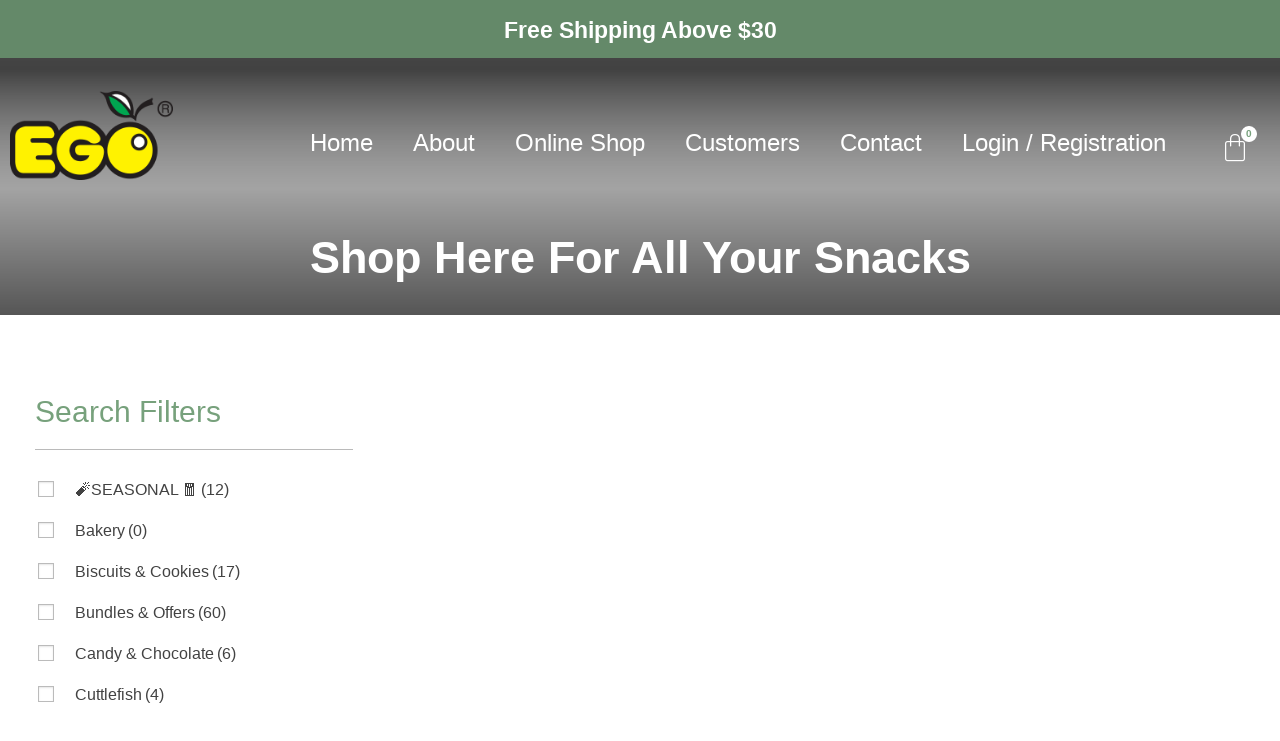

--- FILE ---
content_type: text/html; charset=UTF-8
request_url: https://ego.com.sg/online-shop/?swoof=1&product_cat=dried-fruits&product-page=3
body_size: 21145
content:
<!DOCTYPE html>
<html class="html" lang="en-US">
<head>
	<meta charset="UTF-8">
	<link rel="profile" href="https://gmpg.org/xfn/11">
    <!-- Google Tag Manager -->
    <script>(function(w,d,s,l,i){w[l]=w[l]||[];w[l].push({'gtm.start':
    new Date().getTime(),event:'gtm.js'});var f=d.getElementsByTagName(s)[0],
    j=d.createElement(s),dl=l!='dataLayer'?'&l='+l:'';j.async=true;j.src=
    'https://www.googletagmanager.com/gtm.js?id='+i+dl;f.parentNode.insertBefore(j,f);
    })(window,document,'script','dataLayer','GTM-PDV3NJ7');</script>
    <!-- End Google Tag Manager -->
    <!-- Google tag (gtag.js) -->
    <script async src="https://www.googletagmanager.com/gtag/js?id=G-5C62J0TJ0Y"></script>
    <script>
      window.dataLayer = window.dataLayer || [];
      function gtag(){dataLayer.push(arguments);}
      gtag('js', new Date());
    
      gtag('config', 'G-5C62J0TJ0Y');
    </script>
    
        
    <link rel="canonical" href="https://ego.com.sg/online-shop/">
    
	<meta name='robots' content='index, follow, max-image-preview:large, max-snippet:-1, max-video-preview:-1' />
	<style>img:is([sizes="auto" i], [sizes^="auto," i]) { contain-intrinsic-size: 3000px 1500px }</style>
	<meta name="viewport" content="width=device-width, initial-scale=1">
	<!-- This site is optimized with the Yoast SEO plugin v20.5 - https://yoast.com/wordpress/plugins/seo/ -->
	<title>Online Shop - EGO Foods</title>
	<link rel="canonical" href="https://ego.com.sg/online-shop/" />
	<meta property="og:locale" content="en_US" />
	<meta property="og:type" content="article" />
	<meta property="og:title" content="Online Shop - EGO Foods" />
	<meta property="og:description" content="Shop Here For All Your Snacks Search Filters" />
	<meta property="og:url" content="https://ego.com.sg/online-shop/" />
	<meta property="og:site_name" content="EGO Foods" />
	<meta property="article:modified_time" content="2021-03-15T06:28:36+00:00" />
	<meta name="twitter:card" content="summary_large_image" />
	<script type="application/ld+json" class="yoast-schema-graph">{"@context":"https://schema.org","@graph":[{"@type":"WebPage","@id":"https://ego.com.sg/online-shop/","url":"https://ego.com.sg/online-shop/","name":"Online Shop - EGO Foods","isPartOf":{"@id":"https://ego.com.sg/#website"},"datePublished":"2020-09-25T23:50:12+00:00","dateModified":"2021-03-15T06:28:36+00:00","breadcrumb":{"@id":"https://ego.com.sg/online-shop/#breadcrumb"},"inLanguage":"en-US","potentialAction":[{"@type":"ReadAction","target":["https://ego.com.sg/online-shop/"]}]},{"@type":"BreadcrumbList","@id":"https://ego.com.sg/online-shop/#breadcrumb","itemListElement":[{"@type":"ListItem","position":1,"name":"Home","item":"https://ego.com.sg/"},{"@type":"ListItem","position":2,"name":"Online Shop"}]},{"@type":"WebSite","@id":"https://ego.com.sg/#website","url":"https://ego.com.sg/","name":"EGO Foods","description":"Timeless. Tasty. Thoughtfully-sourced.","potentialAction":[{"@type":"SearchAction","target":{"@type":"EntryPoint","urlTemplate":"https://ego.com.sg/?s={search_term_string}"},"query-input":"required name=search_term_string"}],"inLanguage":"en-US"}]}</script>
	<!-- / Yoast SEO plugin. -->


<script type='application/javascript'>console.log('PixelYourSite Free version 9.3.8.1');</script>
<link rel="alternate" type="application/rss+xml" title="EGO Foods &raquo; Feed" href="https://ego.com.sg/feed/" />
<link rel="alternate" type="application/rss+xml" title="EGO Foods &raquo; Comments Feed" href="https://ego.com.sg/comments/feed/" />
<script type="text/javascript">
/* <![CDATA[ */
window._wpemojiSettings = {"baseUrl":"https:\/\/s.w.org\/images\/core\/emoji\/15.0.3\/72x72\/","ext":".png","svgUrl":"https:\/\/s.w.org\/images\/core\/emoji\/15.0.3\/svg\/","svgExt":".svg","source":{"concatemoji":"https:\/\/ego.com.sg\/wp-includes\/js\/wp-emoji-release.min.js?ver=6.7.4"}};
/*! This file is auto-generated */
!function(i,n){var o,s,e;function c(e){try{var t={supportTests:e,timestamp:(new Date).valueOf()};sessionStorage.setItem(o,JSON.stringify(t))}catch(e){}}function p(e,t,n){e.clearRect(0,0,e.canvas.width,e.canvas.height),e.fillText(t,0,0);var t=new Uint32Array(e.getImageData(0,0,e.canvas.width,e.canvas.height).data),r=(e.clearRect(0,0,e.canvas.width,e.canvas.height),e.fillText(n,0,0),new Uint32Array(e.getImageData(0,0,e.canvas.width,e.canvas.height).data));return t.every(function(e,t){return e===r[t]})}function u(e,t,n){switch(t){case"flag":return n(e,"\ud83c\udff3\ufe0f\u200d\u26a7\ufe0f","\ud83c\udff3\ufe0f\u200b\u26a7\ufe0f")?!1:!n(e,"\ud83c\uddfa\ud83c\uddf3","\ud83c\uddfa\u200b\ud83c\uddf3")&&!n(e,"\ud83c\udff4\udb40\udc67\udb40\udc62\udb40\udc65\udb40\udc6e\udb40\udc67\udb40\udc7f","\ud83c\udff4\u200b\udb40\udc67\u200b\udb40\udc62\u200b\udb40\udc65\u200b\udb40\udc6e\u200b\udb40\udc67\u200b\udb40\udc7f");case"emoji":return!n(e,"\ud83d\udc26\u200d\u2b1b","\ud83d\udc26\u200b\u2b1b")}return!1}function f(e,t,n){var r="undefined"!=typeof WorkerGlobalScope&&self instanceof WorkerGlobalScope?new OffscreenCanvas(300,150):i.createElement("canvas"),a=r.getContext("2d",{willReadFrequently:!0}),o=(a.textBaseline="top",a.font="600 32px Arial",{});return e.forEach(function(e){o[e]=t(a,e,n)}),o}function t(e){var t=i.createElement("script");t.src=e,t.defer=!0,i.head.appendChild(t)}"undefined"!=typeof Promise&&(o="wpEmojiSettingsSupports",s=["flag","emoji"],n.supports={everything:!0,everythingExceptFlag:!0},e=new Promise(function(e){i.addEventListener("DOMContentLoaded",e,{once:!0})}),new Promise(function(t){var n=function(){try{var e=JSON.parse(sessionStorage.getItem(o));if("object"==typeof e&&"number"==typeof e.timestamp&&(new Date).valueOf()<e.timestamp+604800&&"object"==typeof e.supportTests)return e.supportTests}catch(e){}return null}();if(!n){if("undefined"!=typeof Worker&&"undefined"!=typeof OffscreenCanvas&&"undefined"!=typeof URL&&URL.createObjectURL&&"undefined"!=typeof Blob)try{var e="postMessage("+f.toString()+"("+[JSON.stringify(s),u.toString(),p.toString()].join(",")+"));",r=new Blob([e],{type:"text/javascript"}),a=new Worker(URL.createObjectURL(r),{name:"wpTestEmojiSupports"});return void(a.onmessage=function(e){c(n=e.data),a.terminate(),t(n)})}catch(e){}c(n=f(s,u,p))}t(n)}).then(function(e){for(var t in e)n.supports[t]=e[t],n.supports.everything=n.supports.everything&&n.supports[t],"flag"!==t&&(n.supports.everythingExceptFlag=n.supports.everythingExceptFlag&&n.supports[t]);n.supports.everythingExceptFlag=n.supports.everythingExceptFlag&&!n.supports.flag,n.DOMReady=!1,n.readyCallback=function(){n.DOMReady=!0}}).then(function(){return e}).then(function(){var e;n.supports.everything||(n.readyCallback(),(e=n.source||{}).concatemoji?t(e.concatemoji):e.wpemoji&&e.twemoji&&(t(e.twemoji),t(e.wpemoji)))}))}((window,document),window._wpemojiSettings);
/* ]]> */
</script>
<link rel='stylesheet' id='sb_instagram_styles-css' href='https://ego.com.sg/wp-content/plugins/instagram-feed/css/sbi-styles.min.css?ver=2.9' type='text/css' media='all' />
<style id='wp-emoji-styles-inline-css' type='text/css'>

	img.wp-smiley, img.emoji {
		display: inline !important;
		border: none !important;
		box-shadow: none !important;
		height: 1em !important;
		width: 1em !important;
		margin: 0 0.07em !important;
		vertical-align: -0.1em !important;
		background: none !important;
		padding: 0 !important;
	}
</style>
<link rel='stylesheet' id='wp-block-library-css' href='https://ego.com.sg/wp-includes/css/dist/block-library/style.min.css?ver=6.7.4' type='text/css' media='all' />
<style id='wp-block-library-theme-inline-css' type='text/css'>
.wp-block-audio :where(figcaption){color:#555;font-size:13px;text-align:center}.is-dark-theme .wp-block-audio :where(figcaption){color:#ffffffa6}.wp-block-audio{margin:0 0 1em}.wp-block-code{border:1px solid #ccc;border-radius:4px;font-family:Menlo,Consolas,monaco,monospace;padding:.8em 1em}.wp-block-embed :where(figcaption){color:#555;font-size:13px;text-align:center}.is-dark-theme .wp-block-embed :where(figcaption){color:#ffffffa6}.wp-block-embed{margin:0 0 1em}.blocks-gallery-caption{color:#555;font-size:13px;text-align:center}.is-dark-theme .blocks-gallery-caption{color:#ffffffa6}:root :where(.wp-block-image figcaption){color:#555;font-size:13px;text-align:center}.is-dark-theme :root :where(.wp-block-image figcaption){color:#ffffffa6}.wp-block-image{margin:0 0 1em}.wp-block-pullquote{border-bottom:4px solid;border-top:4px solid;color:currentColor;margin-bottom:1.75em}.wp-block-pullquote cite,.wp-block-pullquote footer,.wp-block-pullquote__citation{color:currentColor;font-size:.8125em;font-style:normal;text-transform:uppercase}.wp-block-quote{border-left:.25em solid;margin:0 0 1.75em;padding-left:1em}.wp-block-quote cite,.wp-block-quote footer{color:currentColor;font-size:.8125em;font-style:normal;position:relative}.wp-block-quote:where(.has-text-align-right){border-left:none;border-right:.25em solid;padding-left:0;padding-right:1em}.wp-block-quote:where(.has-text-align-center){border:none;padding-left:0}.wp-block-quote.is-large,.wp-block-quote.is-style-large,.wp-block-quote:where(.is-style-plain){border:none}.wp-block-search .wp-block-search__label{font-weight:700}.wp-block-search__button{border:1px solid #ccc;padding:.375em .625em}:where(.wp-block-group.has-background){padding:1.25em 2.375em}.wp-block-separator.has-css-opacity{opacity:.4}.wp-block-separator{border:none;border-bottom:2px solid;margin-left:auto;margin-right:auto}.wp-block-separator.has-alpha-channel-opacity{opacity:1}.wp-block-separator:not(.is-style-wide):not(.is-style-dots){width:100px}.wp-block-separator.has-background:not(.is-style-dots){border-bottom:none;height:1px}.wp-block-separator.has-background:not(.is-style-wide):not(.is-style-dots){height:2px}.wp-block-table{margin:0 0 1em}.wp-block-table td,.wp-block-table th{word-break:normal}.wp-block-table :where(figcaption){color:#555;font-size:13px;text-align:center}.is-dark-theme .wp-block-table :where(figcaption){color:#ffffffa6}.wp-block-video :where(figcaption){color:#555;font-size:13px;text-align:center}.is-dark-theme .wp-block-video :where(figcaption){color:#ffffffa6}.wp-block-video{margin:0 0 1em}:root :where(.wp-block-template-part.has-background){margin-bottom:0;margin-top:0;padding:1.25em 2.375em}
</style>
<link rel='stylesheet' id='wc-block-vendors-style-css' href='https://ego.com.sg/wp-content/plugins/woocommerce/packages/woocommerce-blocks/build/vendors-style.css?ver=4.7.2' type='text/css' media='all' />
<link rel='stylesheet' id='wc-block-style-css' href='https://ego.com.sg/wp-content/plugins/woocommerce/packages/woocommerce-blocks/build/style.css?ver=4.7.2' type='text/css' media='all' />
<style id='classic-theme-styles-inline-css' type='text/css'>
/*! This file is auto-generated */
.wp-block-button__link{color:#fff;background-color:#32373c;border-radius:9999px;box-shadow:none;text-decoration:none;padding:calc(.667em + 2px) calc(1.333em + 2px);font-size:1.125em}.wp-block-file__button{background:#32373c;color:#fff;text-decoration:none}
</style>
<style id='global-styles-inline-css' type='text/css'>
:root{--wp--preset--aspect-ratio--square: 1;--wp--preset--aspect-ratio--4-3: 4/3;--wp--preset--aspect-ratio--3-4: 3/4;--wp--preset--aspect-ratio--3-2: 3/2;--wp--preset--aspect-ratio--2-3: 2/3;--wp--preset--aspect-ratio--16-9: 16/9;--wp--preset--aspect-ratio--9-16: 9/16;--wp--preset--color--black: #000000;--wp--preset--color--cyan-bluish-gray: #abb8c3;--wp--preset--color--white: #ffffff;--wp--preset--color--pale-pink: #f78da7;--wp--preset--color--vivid-red: #cf2e2e;--wp--preset--color--luminous-vivid-orange: #ff6900;--wp--preset--color--luminous-vivid-amber: #fcb900;--wp--preset--color--light-green-cyan: #7bdcb5;--wp--preset--color--vivid-green-cyan: #00d084;--wp--preset--color--pale-cyan-blue: #8ed1fc;--wp--preset--color--vivid-cyan-blue: #0693e3;--wp--preset--color--vivid-purple: #9b51e0;--wp--preset--gradient--vivid-cyan-blue-to-vivid-purple: linear-gradient(135deg,rgba(6,147,227,1) 0%,rgb(155,81,224) 100%);--wp--preset--gradient--light-green-cyan-to-vivid-green-cyan: linear-gradient(135deg,rgb(122,220,180) 0%,rgb(0,208,130) 100%);--wp--preset--gradient--luminous-vivid-amber-to-luminous-vivid-orange: linear-gradient(135deg,rgba(252,185,0,1) 0%,rgba(255,105,0,1) 100%);--wp--preset--gradient--luminous-vivid-orange-to-vivid-red: linear-gradient(135deg,rgba(255,105,0,1) 0%,rgb(207,46,46) 100%);--wp--preset--gradient--very-light-gray-to-cyan-bluish-gray: linear-gradient(135deg,rgb(238,238,238) 0%,rgb(169,184,195) 100%);--wp--preset--gradient--cool-to-warm-spectrum: linear-gradient(135deg,rgb(74,234,220) 0%,rgb(151,120,209) 20%,rgb(207,42,186) 40%,rgb(238,44,130) 60%,rgb(251,105,98) 80%,rgb(254,248,76) 100%);--wp--preset--gradient--blush-light-purple: linear-gradient(135deg,rgb(255,206,236) 0%,rgb(152,150,240) 100%);--wp--preset--gradient--blush-bordeaux: linear-gradient(135deg,rgb(254,205,165) 0%,rgb(254,45,45) 50%,rgb(107,0,62) 100%);--wp--preset--gradient--luminous-dusk: linear-gradient(135deg,rgb(255,203,112) 0%,rgb(199,81,192) 50%,rgb(65,88,208) 100%);--wp--preset--gradient--pale-ocean: linear-gradient(135deg,rgb(255,245,203) 0%,rgb(182,227,212) 50%,rgb(51,167,181) 100%);--wp--preset--gradient--electric-grass: linear-gradient(135deg,rgb(202,248,128) 0%,rgb(113,206,126) 100%);--wp--preset--gradient--midnight: linear-gradient(135deg,rgb(2,3,129) 0%,rgb(40,116,252) 100%);--wp--preset--font-size--small: 13px;--wp--preset--font-size--medium: 20px;--wp--preset--font-size--large: 36px;--wp--preset--font-size--x-large: 42px;--wp--preset--spacing--20: 0.44rem;--wp--preset--spacing--30: 0.67rem;--wp--preset--spacing--40: 1rem;--wp--preset--spacing--50: 1.5rem;--wp--preset--spacing--60: 2.25rem;--wp--preset--spacing--70: 3.38rem;--wp--preset--spacing--80: 5.06rem;--wp--preset--shadow--natural: 6px 6px 9px rgba(0, 0, 0, 0.2);--wp--preset--shadow--deep: 12px 12px 50px rgba(0, 0, 0, 0.4);--wp--preset--shadow--sharp: 6px 6px 0px rgba(0, 0, 0, 0.2);--wp--preset--shadow--outlined: 6px 6px 0px -3px rgba(255, 255, 255, 1), 6px 6px rgba(0, 0, 0, 1);--wp--preset--shadow--crisp: 6px 6px 0px rgba(0, 0, 0, 1);}:where(.is-layout-flex){gap: 0.5em;}:where(.is-layout-grid){gap: 0.5em;}body .is-layout-flex{display: flex;}.is-layout-flex{flex-wrap: wrap;align-items: center;}.is-layout-flex > :is(*, div){margin: 0;}body .is-layout-grid{display: grid;}.is-layout-grid > :is(*, div){margin: 0;}:where(.wp-block-columns.is-layout-flex){gap: 2em;}:where(.wp-block-columns.is-layout-grid){gap: 2em;}:where(.wp-block-post-template.is-layout-flex){gap: 1.25em;}:where(.wp-block-post-template.is-layout-grid){gap: 1.25em;}.has-black-color{color: var(--wp--preset--color--black) !important;}.has-cyan-bluish-gray-color{color: var(--wp--preset--color--cyan-bluish-gray) !important;}.has-white-color{color: var(--wp--preset--color--white) !important;}.has-pale-pink-color{color: var(--wp--preset--color--pale-pink) !important;}.has-vivid-red-color{color: var(--wp--preset--color--vivid-red) !important;}.has-luminous-vivid-orange-color{color: var(--wp--preset--color--luminous-vivid-orange) !important;}.has-luminous-vivid-amber-color{color: var(--wp--preset--color--luminous-vivid-amber) !important;}.has-light-green-cyan-color{color: var(--wp--preset--color--light-green-cyan) !important;}.has-vivid-green-cyan-color{color: var(--wp--preset--color--vivid-green-cyan) !important;}.has-pale-cyan-blue-color{color: var(--wp--preset--color--pale-cyan-blue) !important;}.has-vivid-cyan-blue-color{color: var(--wp--preset--color--vivid-cyan-blue) !important;}.has-vivid-purple-color{color: var(--wp--preset--color--vivid-purple) !important;}.has-black-background-color{background-color: var(--wp--preset--color--black) !important;}.has-cyan-bluish-gray-background-color{background-color: var(--wp--preset--color--cyan-bluish-gray) !important;}.has-white-background-color{background-color: var(--wp--preset--color--white) !important;}.has-pale-pink-background-color{background-color: var(--wp--preset--color--pale-pink) !important;}.has-vivid-red-background-color{background-color: var(--wp--preset--color--vivid-red) !important;}.has-luminous-vivid-orange-background-color{background-color: var(--wp--preset--color--luminous-vivid-orange) !important;}.has-luminous-vivid-amber-background-color{background-color: var(--wp--preset--color--luminous-vivid-amber) !important;}.has-light-green-cyan-background-color{background-color: var(--wp--preset--color--light-green-cyan) !important;}.has-vivid-green-cyan-background-color{background-color: var(--wp--preset--color--vivid-green-cyan) !important;}.has-pale-cyan-blue-background-color{background-color: var(--wp--preset--color--pale-cyan-blue) !important;}.has-vivid-cyan-blue-background-color{background-color: var(--wp--preset--color--vivid-cyan-blue) !important;}.has-vivid-purple-background-color{background-color: var(--wp--preset--color--vivid-purple) !important;}.has-black-border-color{border-color: var(--wp--preset--color--black) !important;}.has-cyan-bluish-gray-border-color{border-color: var(--wp--preset--color--cyan-bluish-gray) !important;}.has-white-border-color{border-color: var(--wp--preset--color--white) !important;}.has-pale-pink-border-color{border-color: var(--wp--preset--color--pale-pink) !important;}.has-vivid-red-border-color{border-color: var(--wp--preset--color--vivid-red) !important;}.has-luminous-vivid-orange-border-color{border-color: var(--wp--preset--color--luminous-vivid-orange) !important;}.has-luminous-vivid-amber-border-color{border-color: var(--wp--preset--color--luminous-vivid-amber) !important;}.has-light-green-cyan-border-color{border-color: var(--wp--preset--color--light-green-cyan) !important;}.has-vivid-green-cyan-border-color{border-color: var(--wp--preset--color--vivid-green-cyan) !important;}.has-pale-cyan-blue-border-color{border-color: var(--wp--preset--color--pale-cyan-blue) !important;}.has-vivid-cyan-blue-border-color{border-color: var(--wp--preset--color--vivid-cyan-blue) !important;}.has-vivid-purple-border-color{border-color: var(--wp--preset--color--vivid-purple) !important;}.has-vivid-cyan-blue-to-vivid-purple-gradient-background{background: var(--wp--preset--gradient--vivid-cyan-blue-to-vivid-purple) !important;}.has-light-green-cyan-to-vivid-green-cyan-gradient-background{background: var(--wp--preset--gradient--light-green-cyan-to-vivid-green-cyan) !important;}.has-luminous-vivid-amber-to-luminous-vivid-orange-gradient-background{background: var(--wp--preset--gradient--luminous-vivid-amber-to-luminous-vivid-orange) !important;}.has-luminous-vivid-orange-to-vivid-red-gradient-background{background: var(--wp--preset--gradient--luminous-vivid-orange-to-vivid-red) !important;}.has-very-light-gray-to-cyan-bluish-gray-gradient-background{background: var(--wp--preset--gradient--very-light-gray-to-cyan-bluish-gray) !important;}.has-cool-to-warm-spectrum-gradient-background{background: var(--wp--preset--gradient--cool-to-warm-spectrum) !important;}.has-blush-light-purple-gradient-background{background: var(--wp--preset--gradient--blush-light-purple) !important;}.has-blush-bordeaux-gradient-background{background: var(--wp--preset--gradient--blush-bordeaux) !important;}.has-luminous-dusk-gradient-background{background: var(--wp--preset--gradient--luminous-dusk) !important;}.has-pale-ocean-gradient-background{background: var(--wp--preset--gradient--pale-ocean) !important;}.has-electric-grass-gradient-background{background: var(--wp--preset--gradient--electric-grass) !important;}.has-midnight-gradient-background{background: var(--wp--preset--gradient--midnight) !important;}.has-small-font-size{font-size: var(--wp--preset--font-size--small) !important;}.has-medium-font-size{font-size: var(--wp--preset--font-size--medium) !important;}.has-large-font-size{font-size: var(--wp--preset--font-size--large) !important;}.has-x-large-font-size{font-size: var(--wp--preset--font-size--x-large) !important;}
:where(.wp-block-post-template.is-layout-flex){gap: 1.25em;}:where(.wp-block-post-template.is-layout-grid){gap: 1.25em;}
:where(.wp-block-columns.is-layout-flex){gap: 2em;}:where(.wp-block-columns.is-layout-grid){gap: 2em;}
:root :where(.wp-block-pullquote){font-size: 1.5em;line-height: 1.6;}
</style>
<link rel='stylesheet' id='woof-css' href='https://ego.com.sg/wp-content/plugins/woocommerce-products-filter/css/front.css?ver=1.2.5.3' type='text/css' media='all' />
<link rel='stylesheet' id='chosen-drop-down-css' href='https://ego.com.sg/wp-content/plugins/woocommerce-products-filter/js/chosen/chosen.min.css?ver=1.2.5.3' type='text/css' media='all' />
<link rel='stylesheet' id='plainoverlay-css' href='https://ego.com.sg/wp-content/plugins/woocommerce-products-filter/css/plainoverlay.css?ver=1.2.5.3' type='text/css' media='all' />
<style id='woocommerce-inline-inline-css' type='text/css'>
.woocommerce form .form-row .required { visibility: visible; }
</style>
<link rel='stylesheet' id='oceanwp-woo-mini-cart-css' href='https://ego.com.sg/wp-content/themes/oceanwp/assets/css/woo/woo-mini-cart.min.css?ver=6.7.4' type='text/css' media='all' />
<link rel='stylesheet' id='oceanwp-woocommerce-css' href='https://ego.com.sg/wp-content/themes/oceanwp/assets/css/woo/woocommerce.min.css?ver=6.7.4' type='text/css' media='all' />
<link rel='stylesheet' id='oceanwp-woo-star-font-css' href='https://ego.com.sg/wp-content/themes/oceanwp/assets/css/woo/woo-star-font.min.css?ver=6.7.4' type='text/css' media='all' />
<link rel='stylesheet' id='font-awesome-css' href='https://ego.com.sg/wp-content/themes/oceanwp/assets/fonts/fontawesome/css/all.min.css?ver=5.15.1' type='text/css' media='all' />
<link rel='stylesheet' id='simple-line-icons-css' href='https://ego.com.sg/wp-content/themes/oceanwp/assets/css/third/simple-line-icons.min.css?ver=2.4.0' type='text/css' media='all' />
<link rel='stylesheet' id='magnific-popup-css' href='https://ego.com.sg/wp-content/themes/oceanwp/assets/css/third/magnific-popup.min.css?ver=1.0.0' type='text/css' media='all' />
<link rel='stylesheet' id='slick-css' href='https://ego.com.sg/wp-content/themes/oceanwp/assets/css/third/slick.min.css?ver=1.6.0' type='text/css' media='all' />
<link rel='stylesheet' id='oceanwp-style-css' href='https://ego.com.sg/wp-content/themes/oceanwp/assets/css/style.min.css?ver=2.0.8' type='text/css' media='all' />
<link rel='stylesheet' id='elementor-icons-css' href='https://ego.com.sg/wp-content/plugins/elementor/assets/lib/eicons/css/elementor-icons.min.css?ver=5.11.0' type='text/css' media='all' />
<link rel='stylesheet' id='elementor-animations-css' href='https://ego.com.sg/wp-content/plugins/elementor/assets/lib/animations/animations.min.css?ver=3.2.2' type='text/css' media='all' />
<link rel='stylesheet' id='elementor-frontend-legacy-css' href='https://ego.com.sg/wp-content/plugins/elementor/assets/css/frontend-legacy.min.css?ver=3.2.2' type='text/css' media='all' />
<link rel='stylesheet' id='elementor-frontend-css' href='https://ego.com.sg/wp-content/plugins/elementor/assets/css/frontend.min.css?ver=3.2.2' type='text/css' media='all' />
<link rel='stylesheet' id='elementor-post-10-css' href='https://ego.com.sg/wp-content/uploads/elementor/css/post-10.css?ver=1619524494' type='text/css' media='all' />
<link rel='stylesheet' id='elementor-pro-css' href='https://ego.com.sg/wp-content/plugins/elementor-pro/assets/css/frontend.min.css?ver=3.2.1' type='text/css' media='all' />
<link rel='stylesheet' id='elementor-global-css' href='https://ego.com.sg/wp-content/uploads/elementor/css/global.css?ver=1619524514' type='text/css' media='all' />
<link rel='stylesheet' id='elementor-post-449-css' href='https://ego.com.sg/wp-content/uploads/elementor/css/post-449.css?ver=1619524728' type='text/css' media='all' />
<link rel='stylesheet' id='elementor-post-519-css' href='https://ego.com.sg/wp-content/uploads/elementor/css/post-519.css?ver=1667872604' type='text/css' media='all' />
<link rel='stylesheet' id='elementor-post-444-css' href='https://ego.com.sg/wp-content/uploads/elementor/css/post-444.css?ver=1689143539' type='text/css' media='all' />
<link rel='stylesheet' id='oe-widgets-style-css' href='https://ego.com.sg/wp-content/plugins/ocean-extra/assets/css/widgets.css?ver=6.7.4' type='text/css' media='all' />
<link rel='stylesheet' id='google-fonts-1-css' href='https://fonts.googleapis.com/css?family=Roboto%3A100%2C100italic%2C200%2C200italic%2C300%2C300italic%2C400%2C400italic%2C500%2C500italic%2C600%2C600italic%2C700%2C700italic%2C800%2C800italic%2C900%2C900italic%7CRoboto+Slab%3A100%2C100italic%2C200%2C200italic%2C300%2C300italic%2C400%2C400italic%2C500%2C500italic%2C600%2C600italic%2C700%2C700italic%2C800%2C800italic%2C900%2C900italic%7CSpectral%3A100%2C100italic%2C200%2C200italic%2C300%2C300italic%2C400%2C400italic%2C500%2C500italic%2C600%2C600italic%2C700%2C700italic%2C800%2C800italic%2C900%2C900italic%7CAssistant%3A100%2C100italic%2C200%2C200italic%2C300%2C300italic%2C400%2C400italic%2C500%2C500italic%2C600%2C600italic%2C700%2C700italic%2C800%2C800italic%2C900%2C900italic%7CShanti%3A100%2C100italic%2C200%2C200italic%2C300%2C300italic%2C400%2C400italic%2C500%2C500italic%2C600%2C600italic%2C700%2C700italic%2C800%2C800italic%2C900%2C900italic&#038;display=auto&#038;ver=6.7.4' type='text/css' media='all' />
<link rel='stylesheet' id='elementor-icons-shared-0-css' href='https://ego.com.sg/wp-content/plugins/elementor/assets/lib/font-awesome/css/fontawesome.min.css?ver=5.15.1' type='text/css' media='all' />
<link rel='stylesheet' id='elementor-icons-fa-brands-css' href='https://ego.com.sg/wp-content/plugins/elementor/assets/lib/font-awesome/css/brands.min.css?ver=5.15.1' type='text/css' media='all' />
<link rel='stylesheet' id='elementor-icons-fa-solid-css' href='https://ego.com.sg/wp-content/plugins/elementor/assets/lib/font-awesome/css/solid.min.css?ver=5.15.1' type='text/css' media='all' />
<script type="text/javascript" src="https://ego.com.sg/wp-includes/js/jquery/jquery.min.js?ver=3.7.1" id="jquery-core-js"></script>
<script type="text/javascript" src="https://ego.com.sg/wp-includes/js/jquery/jquery-migrate.min.js?ver=3.4.1" id="jquery-migrate-js"></script>
<script type="text/javascript" src="https://ego.com.sg/wp-content/plugins/pixelyoursite/dist/scripts/jquery.bind-first-0.2.3.min.js?ver=6.7.4" id="jquery-bind-first-js"></script>
<script type="text/javascript" src="https://ego.com.sg/wp-content/plugins/pixelyoursite/dist/scripts/js.cookie-2.1.3.min.js?ver=2.1.3" id="js-cookie-pys-js"></script>
<script type="text/javascript" id="pys-js-extra">
/* <![CDATA[ */
var pysOptions = {"staticEvents":[],"dynamicEvents":[],"triggerEvents":[],"triggerEventTypes":[],"ga":{"trackingIds":["G-5C62J0TJ0Y"],"enhanceLinkAttr":false,"anonimizeIP":false,"commentEventEnabled":true,"commentEventNonInteractive":false,"downloadEnabled":true,"downloadEventNonInteractive":false,"formEventEnabled":true,"crossDomainEnabled":false,"crossDomainAcceptIncoming":false,"crossDomainDomains":[],"isDebugEnabled":[false],"disableAdvertisingFeatures":false,"disableAdvertisingPersonalization":false,"wooVariableAsSimple":false},"debug":"","siteUrl":"https:\/\/ego.com.sg","ajaxUrl":"https:\/\/ego.com.sg\/wp-admin\/admin-ajax.php","ajax_event":"3d53dca430","enable_remove_download_url_param":"1","cookie_duration":"7","last_visit_duration":"60","enable_success_send_form":"","gdpr":{"ajax_enabled":false,"all_disabled_by_api":false,"facebook_disabled_by_api":false,"analytics_disabled_by_api":false,"google_ads_disabled_by_api":false,"pinterest_disabled_by_api":false,"bing_disabled_by_api":false,"facebook_prior_consent_enabled":true,"analytics_prior_consent_enabled":true,"google_ads_prior_consent_enabled":null,"pinterest_prior_consent_enabled":true,"bing_prior_consent_enabled":true,"cookiebot_integration_enabled":false,"cookiebot_facebook_consent_category":"marketing","cookiebot_analytics_consent_category":"statistics","cookiebot_google_ads_consent_category":null,"cookiebot_pinterest_consent_category":"marketing","cookiebot_bing_consent_category":"marketing","consent_magic_integration_enabled":false,"real_cookie_banner_integration_enabled":false,"cookie_notice_integration_enabled":false,"cookie_law_info_integration_enabled":false},"woo":{"enabled":true,"enabled_save_data_to_orders":true,"addToCartOnButtonEnabled":true,"addToCartOnButtonValueEnabled":true,"addToCartOnButtonValueOption":"price","singleProductId":null,"removeFromCartSelector":"form.woocommerce-cart-form .remove","addToCartCatchMethod":"add_cart_hook","is_order_received_page":false,"containOrderId":false},"edd":{"enabled":false}};
/* ]]> */
</script>
<script type="text/javascript" src="https://ego.com.sg/wp-content/plugins/pixelyoursite/dist/scripts/public.js?ver=9.3.8.1" id="pys-js"></script>
<link rel="https://api.w.org/" href="https://ego.com.sg/wp-json/" /><link rel="alternate" title="JSON" type="application/json" href="https://ego.com.sg/wp-json/wp/v2/pages/449" /><link rel="EditURI" type="application/rsd+xml" title="RSD" href="https://ego.com.sg/xmlrpc.php?rsd" />
<meta name="generator" content="WordPress 6.7.4" />
<meta name="generator" content="WooCommerce 5.2.5" />
<link rel='shortlink' href='https://ego.com.sg/?p=449' />
<link rel="alternate" title="oEmbed (JSON)" type="application/json+oembed" href="https://ego.com.sg/wp-json/oembed/1.0/embed?url=https%3A%2F%2Fego.com.sg%2Fonline-shop%2F" />
<link rel="alternate" title="oEmbed (XML)" type="text/xml+oembed" href="https://ego.com.sg/wp-json/oembed/1.0/embed?url=https%3A%2F%2Fego.com.sg%2Fonline-shop%2F&#038;format=xml" />
<script>

	jQuery(document).ready(function(){
		jQuery('body.product-template-default.single.single-product section.related.products ul.products.oceanwp-row.clr.grid .product-inner.clr ul.woo-entry-inner.clr li.title h2').each(function() {
		var headchange = jQuery(this).html();
				jQuery(this).replaceWith('<h3 style="margin: 0 0 15px; display: inline-block; font-size: 14px; font-weight: 700;">'+headchange+'</h3>'); 
		});
	    var url = window.location.href;
	        if (url == 'https://ego.com.sg/product/ego-ice-cream-cone-120g/'){
			jQuery('.owp-floating-bar .container.clr .left h2.entry-title').remove();
			}
			else if (url == 'https://ego.com.sg/product/lucky-bear-suan-la-fen-sour-spicy-noodles-%E5%B9%B8%E8%BF%90%E5%B0%8F%E7%86%8A%E9%85%B8%E8%BE%A3%E7%B2%89-116g/'){
			jQuery('.owp-floating-bar .container.clr .left h2.entry-title').remove();
			}
			else if (url == 'https://ego.com.sg/product/ego-hacks-sweet-assorted-130g/'){
			jQuery('.owp-floating-bar .container.clr .left h2.entry-title').remove();
			}
			else if (url == 'https://ego.com.sg/product/ego-liquorice-melon-seeds-200g/'){
			jQuery('.owp-floating-bar .container.clr .left h2.entry-title').remove();
			}
			else if (url == 'https://ego.com.sg/product/ego-yaki-sushi-nori-28g/'){
			jQuery('.owp-floating-bar .container.clr .left h2.entry-title').remove();
			}
			else if (url == 'https://ego.com.sg/product/ego-preserved-dried-guava-160g/'){
			jQuery('.owp-floating-bar .container.clr .left h2.entry-title').remove();
			}
			else if (url == 'https://ego.com.sg/product/ego-preserved-plum-ginger-80g/'){
			jQuery('.owp-floating-bar .container.clr .left h2.entry-title').remove();
			}
			else if (url == 'https://ego.com.sg/product/ego-spicy-salted-egg-cornflakes-220g/'){
			jQuery('.owp-floating-bar .container.clr .left h2.entry-title').remove();
			}
			else if (url == 'https://ego.com.sg/product-category/dried-fruits-snacks/'){
			jQuery('.owp-floating-bar .container.clr .left h2.entry-title').remove();
			}
  



	});

</script>
	<noscript><style>.woocommerce-product-gallery{ opacity: 1 !important; }</style></noscript>
			<style type="text/css" id="wp-custom-css">
			.elementor-menu-cart__product-price{color:black!important}.outofstock-badge{display:none}		</style>
		        <script type="text/javascript">
            var woof_is_permalink =1;

            var woof_shop_page = "";
        
            var woof_really_curr_tax = {};
            var woof_current_page_link = location.protocol + '//' + location.host + location.pathname;
            /*lets remove pagination from woof_current_page_link*/
            woof_current_page_link = woof_current_page_link.replace(/\page\/[0-9]+/, "");
                    var woof_link = 'https://ego.com.sg/wp-content/plugins/woocommerce-products-filter/';

                </script>

                <script>

            var woof_ajaxurl = "https://ego.com.sg/wp-admin/admin-ajax.php";

            var woof_lang = {
                'orderby': "orderby",
                'date': "date",
                'perpage': "per page",
                'pricerange': "price range",
                'menu_order': "menu order",
                'popularity': "popularity",
                'rating': "rating",
                'price': "price low to high",
                'price-desc': "price high to low",
                'clear_all': "Clear All"
            };

            if (typeof woof_lang_custom == 'undefined') {
                var woof_lang_custom = {};/*!!important*/
            }

            var woof_is_mobile = 0;
        


            var woof_show_price_search_button = 0;
            var woof_show_price_search_type = 0;
        
            var woof_show_price_search_type = 0;

            var swoof_search_slug = "swoof";

        
            var icheck_skin = {};
                        icheck_skin = 'none';
        
            var is_woof_use_chosen =1;

        
            var woof_current_values = '{"swoof":"1","product_cat":"dried-fruits","product-page":"3"}';

            var woof_lang_loading = "Loading ...";

        
            var woof_lang_show_products_filter = "show products filter";
            var woof_lang_hide_products_filter = "hide products filter";
            var woof_lang_pricerange = "price range";

            var woof_use_beauty_scroll =0;

            var woof_autosubmit =1;
            var woof_ajaxurl = "https://ego.com.sg/wp-admin/admin-ajax.php";
            /*var woof_submit_link = "";*/
            var woof_is_ajax = 0;
            var woof_ajax_redraw = 0;
            var woof_ajax_page_num =1;
            var woof_ajax_first_done = false;
            var woof_checkboxes_slide_flag = false;


            /*toggles*/
            var woof_toggle_type = "text";

            var woof_toggle_closed_text = "-";
            var woof_toggle_opened_text = "+";

            var woof_toggle_closed_image = "https://ego.com.sg/wp-content/plugins/woocommerce-products-filter/img/plus3.png";
            var woof_toggle_opened_image = "https://ego.com.sg/wp-content/plugins/woocommerce-products-filter/img/minus3.png";


            /*indexes which can be displayed in red buttons panel*/
                    var woof_accept_array = ["min_price", "orderby", "perpage", "min_rating","product_visibility","product_cat","product_tag"];

        
            /*for extensions*/

            var woof_ext_init_functions = null;
        

        
            var woof_overlay_skin = "loading-bubbles";

            jQuery(function () {
                try
                {
                    woof_current_values = jQuery.parseJSON(woof_current_values);
                } catch (e)
                {
                    woof_current_values = null;
                }
                if (woof_current_values == null || woof_current_values.length == 0) {
                    woof_current_values = {};
                }

            });

            function woof_js_after_ajax_done() {
                jQuery(document).trigger('woof_ajax_done');
                    }
        </script>
        <!-- OceanWP CSS -->
<style type="text/css">
/* General CSS */.woocommerce-MyAccount-navigation ul li a:before,.woocommerce-checkout .woocommerce-info a,.woocommerce-checkout #payment ul.payment_methods .wc_payment_method>input[type=radio]:first-child:checked+label:before,.woocommerce-checkout #payment .payment_method_paypal .about_paypal,.woocommerce ul.products li.product li.category a:hover,.woocommerce ul.products li.product .button:hover,.woocommerce ul.products li.product .product-inner .added_to_cart:hover,.product_meta .posted_in a:hover,.product_meta .tagged_as a:hover,.woocommerce div.product .woocommerce-tabs ul.tabs li a:hover,.woocommerce div.product .woocommerce-tabs ul.tabs li.active a,.woocommerce .oceanwp-grid-list a.active,.woocommerce .oceanwp-grid-list a:hover,.woocommerce .oceanwp-off-canvas-filter:hover,.widget_shopping_cart ul.cart_list li .owp-grid-wrap .owp-grid a.remove:hover,.widget_product_categories li a:hover ~ .count,.widget_layered_nav li a:hover ~ .count,.woocommerce ul.products li.product:not(.product-category) .woo-entry-buttons li a:hover,a:hover,a.light:hover,.theme-heading .text::before,.theme-heading .text::after,#top-bar-content >a:hover,#top-bar-social li.oceanwp-email a:hover,#site-navigation-wrap .dropdown-menu >li >a:hover,#site-header.medium-header #medium-searchform button:hover,.oceanwp-mobile-menu-icon a:hover,.blog-entry.post .blog-entry-header .entry-title a:hover,.blog-entry.post .blog-entry-readmore a:hover,.blog-entry.thumbnail-entry .blog-entry-category a,ul.meta li a:hover,.dropcap,.single nav.post-navigation .nav-links .title,body .related-post-title a:hover,body #wp-calendar caption,body .contact-info-widget.default i,body .contact-info-widget.big-icons i,body .custom-links-widget .oceanwp-custom-links li a:hover,body .custom-links-widget .oceanwp-custom-links li a:hover:before,body .posts-thumbnails-widget li a:hover,body .social-widget li.oceanwp-email a:hover,.comment-author .comment-meta .comment-reply-link,#respond #cancel-comment-reply-link:hover,#footer-widgets .footer-box a:hover,#footer-bottom a:hover,#footer-bottom #footer-bottom-menu a:hover,.sidr a:hover,.sidr-class-dropdown-toggle:hover,.sidr-class-menu-item-has-children.active >a,.sidr-class-menu-item-has-children.active >a >.sidr-class-dropdown-toggle,input[type=checkbox]:checked:before{color:#77a17c}.woocommerce div.product div.images .open-image,.wcmenucart-details.count,.woocommerce-message a,.woocommerce-error a,.woocommerce-info a,.woocommerce .widget_price_filter .ui-slider .ui-slider-handle,.woocommerce .widget_price_filter .ui-slider .ui-slider-range,.owp-product-nav li a.owp-nav-link:hover,.woocommerce div.product.owp-tabs-layout-vertical .woocommerce-tabs ul.tabs li a:after,.woocommerce .widget_product_categories li.current-cat >a ~ .count,.woocommerce .widget_product_categories li.current-cat >a:before,.woocommerce .widget_layered_nav li.chosen a ~ .count,.woocommerce .widget_layered_nav li.chosen a:before,#owp-checkout-timeline .active .timeline-wrapper,.bag-style:hover .wcmenucart-cart-icon .wcmenucart-count,.show-cart .wcmenucart-cart-icon .wcmenucart-count,.woocommerce ul.products li.product:not(.product-category) .image-wrap .button,input[type="button"],input[type="reset"],input[type="submit"],button[type="submit"],.button,#site-navigation-wrap .dropdown-menu >li.btn >a >span,.thumbnail:hover i,.post-quote-content,.omw-modal .omw-close-modal,body .contact-info-widget.big-icons li:hover i,body div.wpforms-container-full .wpforms-form input[type=submit],body div.wpforms-container-full .wpforms-form button[type=submit],body div.wpforms-container-full .wpforms-form .wpforms-page-button{background-color:#77a17c}.current-shop-items-dropdown{border-top-color:#77a17c}.woocommerce div.product .woocommerce-tabs ul.tabs li.active a{border-bottom-color:#77a17c}.wcmenucart-details.count:before{border-color:#77a17c}.woocommerce ul.products li.product .button:hover{border-color:#77a17c}.woocommerce ul.products li.product .product-inner .added_to_cart:hover{border-color:#77a17c}.woocommerce div.product .woocommerce-tabs ul.tabs li.active a{border-color:#77a17c}.woocommerce .oceanwp-grid-list a.active{border-color:#77a17c}.woocommerce .oceanwp-grid-list a:hover{border-color:#77a17c}.woocommerce .oceanwp-off-canvas-filter:hover{border-color:#77a17c}.owp-product-nav li a.owp-nav-link:hover{border-color:#77a17c}.widget_shopping_cart_content .buttons .button:first-child:hover{border-color:#77a17c}.widget_shopping_cart ul.cart_list li .owp-grid-wrap .owp-grid a.remove:hover{border-color:#77a17c}.widget_product_categories li a:hover ~ .count{border-color:#77a17c}.woocommerce .widget_product_categories li.current-cat >a ~ .count{border-color:#77a17c}.woocommerce .widget_product_categories li.current-cat >a:before{border-color:#77a17c}.widget_layered_nav li a:hover ~ .count{border-color:#77a17c}.woocommerce .widget_layered_nav li.chosen a ~ .count{border-color:#77a17c}.woocommerce .widget_layered_nav li.chosen a:before{border-color:#77a17c}#owp-checkout-timeline.arrow .active .timeline-wrapper:before{border-top-color:#77a17c;border-bottom-color:#77a17c}#owp-checkout-timeline.arrow .active .timeline-wrapper:after{border-left-color:#77a17c;border-right-color:#77a17c}.bag-style:hover .wcmenucart-cart-icon .wcmenucart-count{border-color:#77a17c}.bag-style:hover .wcmenucart-cart-icon .wcmenucart-count:after{border-color:#77a17c}.show-cart .wcmenucart-cart-icon .wcmenucart-count{border-color:#77a17c}.show-cart .wcmenucart-cart-icon .wcmenucart-count:after{border-color:#77a17c}.woocommerce ul.products li.product:not(.product-category) .woo-product-gallery .active a{border-color:#77a17c}.woocommerce ul.products li.product:not(.product-category) .woo-product-gallery a:hover{border-color:#77a17c}.widget-title{border-color:#77a17c}blockquote{border-color:#77a17c}#searchform-dropdown{border-color:#77a17c}.dropdown-menu .sub-menu{border-color:#77a17c}.blog-entry.large-entry .blog-entry-readmore a:hover{border-color:#77a17c}.oceanwp-newsletter-form-wrap input[type="email"]:focus{border-color:#77a17c}.social-widget li.oceanwp-email a:hover{border-color:#77a17c}#respond #cancel-comment-reply-link:hover{border-color:#77a17c}body .contact-info-widget.big-icons li:hover i{border-color:#77a17c}#footer-widgets .oceanwp-newsletter-form-wrap input[type="email"]:focus{border-color:#77a17c}blockquote,.wp-block-quote{border-left-color:#77a17c}.woocommerce div.product div.images .open-image:hover,.woocommerce-error a:hover,.woocommerce-info a:hover,.woocommerce-message a:hover,.woocommerce ul.products li.product:not(.product-category) .image-wrap .button:hover,input[type="button"]:hover,input[type="reset"]:hover,input[type="submit"]:hover,button[type="submit"]:hover,input[type="button"]:focus,input[type="reset"]:focus,input[type="submit"]:focus,button[type="submit"]:focus,.button:hover,#site-navigation-wrap .dropdown-menu >li.btn >a:hover >span,.post-quote-author,.omw-modal .omw-close-modal:hover,body div.wpforms-container-full .wpforms-form input[type=submit]:hover,body div.wpforms-container-full .wpforms-form button[type=submit]:hover,body div.wpforms-container-full .wpforms-form .wpforms-page-button:hover{background-color:#88a08a}a:hover{color:#77a17c}body .theme-button,body input[type="submit"],body button[type="submit"],body button,body .button,body div.wpforms-container-full .wpforms-form input[type=submit],body div.wpforms-container-full .wpforms-form button[type=submit],body div.wpforms-container-full .wpforms-form .wpforms-page-button{background-color:#77a17c}/* Header CSS */#site-header,.has-transparent-header .is-sticky #site-header,.has-vh-transparent .is-sticky #site-header.vertical-header,#searchform-header-replace{background-color:rgba(255,255,255,0)}#site-header.has-header-media .overlay-header-media{background-color:rgba(0,0,0,0.5)}/* WooCommerce CSS */.widget_shopping_cart ul.cart_list li .owp-grid-wrap .owp-grid .amount{color:#77a17c}.widget_shopping_cart .total{background-color:#77a17c}.widget_shopping_cart .total .amount{color:#77a17c}#owp-checkout-timeline .timeline-step{color:#cccccc}#owp-checkout-timeline .timeline-step{border-color:#cccccc}.woocommerce ul.products li.product.outofstock .outofstock-badge{color:#ff0000}.woocommerce ul.products li.product .price,.woocommerce ul.products li.product .price .amount{color:#77a17c}.woocommerce ul.products li.product .button,.woocommerce ul.products li.product .product-inner .added_to_cart{border-style:solid}.price,.amount{color:#77a17c}.price del,del .amount{color:#77a17c}/* Typography CSS */body{font-family:Arial,Helvetica,sans-serif;font-size:16px;color:#424242}h1,h2,h3,h4,h5,h6,.theme-heading,.widget-title,.oceanwp-widget-recent-posts-title,.comment-reply-title,.entry-title,.sidebar-box .widget-title{font-family:Arial,Helvetica,sans-serif;color:#77a17c}
</style></head>

<body class="page-template-default page page-id-449 wp-embed-responsive theme-oceanwp woocommerce-no-js oceanwp-theme dropdown-mobile no-header-border default-breakpoint content-full-screen page-header-disabled account-original-style elementor-default elementor-kit-10 elementor-page elementor-page-449 eael-woo-slider woof_search_is_going" itemscope="itemscope" itemtype="https://schema.org/WebPage">
    <!-- Google Tag Manager (noscript) -->
    <noscript><iframe src="https://www.googletagmanager.com/ns.html?id=GTM-PDV3NJ7"
    height="0" width="0" style="display:none;visibility:hidden"></iframe></noscript>
    <!-- End Google Tag Manager (noscript) -->
	                <div style="display: none" class="eael-woocommerce-popup-view eael-product-popup
		eael-product-zoom-in woocommerce">
                    <div class="eael-product-modal-bg"></div>
                    <div class="eael-popup-details-render eael-woo-slider-popup"><div class="eael-preloader"></div></div>
                </div>
                
	
	<div id="outer-wrap" class="site clr">

		<a class="skip-link screen-reader-text" href="#main">Skip to content</a>

		
		<div id="wrap" class="clr">

			
				<div id="transparent-header-wrap" class="clr">
	
<header id="site-header" class="clr" data-height="74" itemscope="itemscope" itemtype="https://schema.org/WPHeader" role="banner">

			<div data-elementor-type="header" data-elementor-id="519" class="elementor elementor-519 elementor-location-header" data-elementor-settings="[]">
		<div class="elementor-section-wrap">
					<section class="elementor-section elementor-top-section elementor-element elementor-element-3f9d317 elementor-section-full_width elementor-section-height-default elementor-section-height-default" data-id="3f9d317" data-element_type="section" data-settings="{&quot;background_background&quot;:&quot;classic&quot;}">
						<div class="elementor-container elementor-column-gap-default">
							<div class="elementor-row">
					<div class="elementor-column elementor-col-100 elementor-top-column elementor-element elementor-element-b473d8a" data-id="b473d8a" data-element_type="column">
			<div class="elementor-column-wrap elementor-element-populated">
							<div class="elementor-widget-wrap">
						<div class="elementor-element elementor-element-9065f89 elementor-widget elementor-widget-text-editor" data-id="9065f89" data-element_type="widget" data-widget_type="text-editor.default">
				<div class="elementor-widget-container">
								<div class="elementor-text-editor elementor-clearfix">
					<p><strong>Free Shipping Above $30</strong></p>					</div>
						</div>
				</div>
						</div>
					</div>
		</div>
								</div>
					</div>
		</section>
				<section class="elementor-section elementor-top-section elementor-element elementor-element-e2e1c5a elementor-hidden-tablet elementor-hidden-phone elementor-section-height-min-height elementor-section-boxed elementor-section-height-default elementor-section-items-middle" data-id="e2e1c5a" data-element_type="section" data-settings="{&quot;background_background&quot;:&quot;gradient&quot;}">
						<div class="elementor-container elementor-column-gap-default">
							<div class="elementor-row">
					<div class="elementor-column elementor-col-33 elementor-top-column elementor-element elementor-element-440ad93" data-id="440ad93" data-element_type="column">
			<div class="elementor-column-wrap elementor-element-populated">
							<div class="elementor-widget-wrap">
						<div class="elementor-element elementor-element-a3d27f9 elementor-widget elementor-widget-image" data-id="a3d27f9" data-element_type="widget" data-widget_type="image.default">
				<div class="elementor-widget-container">
								<div class="elementor-image">
													<a href="https://ego.com.sg/home/">
							<img width="200" height="108" src="https://ego.com.sg/wp-content/uploads/2020/09/ego-foods-logo-transparent.png" class="attachment-full size-full" alt="Healthy Snacks Singapore" decoding="async" />								</a>
														</div>
						</div>
				</div>
						</div>
					</div>
		</div>
				<div class="elementor-column elementor-col-33 elementor-top-column elementor-element elementor-element-dc60747" data-id="dc60747" data-element_type="column">
			<div class="elementor-column-wrap elementor-element-populated">
							<div class="elementor-widget-wrap">
						<div class="elementor-element elementor-element-0c20e2e elementor-nav-menu__align-right elementor-nav-menu--indicator-classic elementor-nav-menu--dropdown-tablet elementor-nav-menu__text-align-aside elementor-nav-menu--toggle elementor-nav-menu--burger elementor-widget elementor-widget-nav-menu" data-id="0c20e2e" data-element_type="widget" data-settings="{&quot;layout&quot;:&quot;horizontal&quot;,&quot;toggle&quot;:&quot;burger&quot;}" data-widget_type="nav-menu.default">
				<div class="elementor-widget-container">
						<nav role="navigation" class="elementor-nav-menu--main elementor-nav-menu__container elementor-nav-menu--layout-horizontal e--pointer-text e--animation-grow"><ul id="menu-1-0c20e2e" class="elementor-nav-menu"><li class="menu-item menu-item-type-post_type menu-item-object-page menu-item-home menu-item-512"><a href="https://ego.com.sg/" class="elementor-item">Home</a></li>
<li class="menu-item menu-item-type-post_type menu-item-object-page menu-item-513"><a href="https://ego.com.sg/about/" class="elementor-item">About</a></li>
<li class="menu-item menu-item-type-post_type menu-item-object-page current-menu-item page_item page-item-449 current_page_item menu-item-2573"><a href="https://ego.com.sg/online-shop/" aria-current="page" class="elementor-item elementor-item-active">Online Shop</a></li>
<li class="menu-item menu-item-type-post_type menu-item-object-page menu-item-514"><a href="https://ego.com.sg/customers/" class="elementor-item">Customers</a></li>
<li class="menu-item menu-item-type-post_type menu-item-object-page menu-item-517"><a href="https://ego.com.sg/contact-us/" class="elementor-item">Contact</a></li>
<li class="menu-item menu-item-type-post_type menu-item-object-page menu-item-2580"><a href="https://ego.com.sg/login-registration/" class="elementor-item">Login / Registration</a></li>
</ul></nav>
					<div class="elementor-menu-toggle" role="button" tabindex="0" aria-label="Menu Toggle" aria-expanded="false">
			<i class="eicon-menu-bar" aria-hidden="true"></i>
			<span class="elementor-screen-only">Menu</span>
		</div>
			<nav class="elementor-nav-menu--dropdown elementor-nav-menu__container" role="navigation" aria-hidden="true"><ul id="menu-2-0c20e2e" class="elementor-nav-menu"><li class="menu-item menu-item-type-post_type menu-item-object-page menu-item-home menu-item-512"><a href="https://ego.com.sg/" class="elementor-item">Home</a></li>
<li class="menu-item menu-item-type-post_type menu-item-object-page menu-item-513"><a href="https://ego.com.sg/about/" class="elementor-item">About</a></li>
<li class="menu-item menu-item-type-post_type menu-item-object-page current-menu-item page_item page-item-449 current_page_item menu-item-2573"><a href="https://ego.com.sg/online-shop/" aria-current="page" class="elementor-item elementor-item-active">Online Shop</a></li>
<li class="menu-item menu-item-type-post_type menu-item-object-page menu-item-514"><a href="https://ego.com.sg/customers/" class="elementor-item">Customers</a></li>
<li class="menu-item menu-item-type-post_type menu-item-object-page menu-item-517"><a href="https://ego.com.sg/contact-us/" class="elementor-item">Contact</a></li>
<li class="menu-item menu-item-type-post_type menu-item-object-page menu-item-2580"><a href="https://ego.com.sg/login-registration/" class="elementor-item">Login / Registration</a></li>
</ul></nav>
				</div>
				</div>
						</div>
					</div>
		</div>
				<div class="elementor-column elementor-col-33 elementor-top-column elementor-element elementor-element-d9364d8" data-id="d9364d8" data-element_type="column">
			<div class="elementor-column-wrap elementor-element-populated">
							<div class="elementor-widget-wrap">
						<div class="elementor-element elementor-element-5ba895f toggle-icon--bag-light elementor-menu-cart--items-indicator-bubble elementor-menu-cart--show-divider-yes elementor-menu-cart--show-remove-button-yes elementor-menu-cart--buttons-inline elementor-widget elementor-widget-woocommerce-menu-cart" data-id="5ba895f" data-element_type="widget" data-widget_type="woocommerce-menu-cart.default">
				<div class="elementor-widget-container">
					<div class="elementor-menu-cart__wrapper">
						<div class="elementor-menu-cart__container elementor-lightbox" aria-expanded="false">
				<div class="elementor-menu-cart__main" aria-expanded="false">
					<div class="elementor-menu-cart__close-button"></div>
					<div class="widget_shopping_cart_content"></div>
				</div>
			</div>
						<div class="elementor-menu-cart__toggle elementor-button-wrapper">
			<a id="elementor-menu-cart__toggle_button" href="#" class="elementor-button elementor-size-sm">
				<span class="elementor-button-text"><span class="woocommerce-Price-amount amount"><bdi><span class="woocommerce-Price-currencySymbol">&#36;</span>0.00</bdi></span></span>
				<span class="elementor-button-icon" data-counter="0">
					<i class="eicon" aria-hidden="true"></i>
					<span class="elementor-screen-only">Cart</span>
				</span>
			</a>
		</div>

								</div> <!-- close elementor-menu-cart__wrapper -->
				</div>
				</div>
						</div>
					</div>
		</div>
								</div>
					</div>
		</section>
				<section class="elementor-section elementor-top-section elementor-element elementor-element-4633737 elementor-hidden-desktop elementor-section-full_width elementor-section-height-default elementor-section-height-default" data-id="4633737" data-element_type="section" data-settings="{&quot;background_background&quot;:&quot;classic&quot;}">
						<div class="elementor-container elementor-column-gap-default">
							<div class="elementor-row">
					<div class="elementor-column elementor-col-50 elementor-top-column elementor-element elementor-element-2fb69e7" data-id="2fb69e7" data-element_type="column">
			<div class="elementor-column-wrap elementor-element-populated">
							<div class="elementor-widget-wrap">
						<div class="elementor-element elementor-element-df692f6 elementor-widget elementor-widget-image" data-id="df692f6" data-element_type="widget" data-widget_type="image.default">
				<div class="elementor-widget-container">
								<div class="elementor-image">
													<a href="https://ego.com.sg/">
							<img width="192" height="192" src="https://ego.com.sg/wp-content/uploads/2020/09/ego-foods-logo-circle-02-03.png" class="attachment-full size-full" alt="Snacks Delivery Singapore" decoding="async" srcset="https://ego.com.sg/wp-content/uploads/2020/09/ego-foods-logo-circle-02-03.png 192w, https://ego.com.sg/wp-content/uploads/2020/09/ego-foods-logo-circle-02-03-150x150.png 150w, https://ego.com.sg/wp-content/uploads/2020/09/ego-foods-logo-circle-02-03-100x100.png 100w" sizes="(max-width: 192px) 100vw, 192px" />								</a>
														</div>
						</div>
				</div>
						</div>
					</div>
		</div>
				<div class="elementor-column elementor-col-50 elementor-top-column elementor-element elementor-element-106eb7c" data-id="106eb7c" data-element_type="column">
			<div class="elementor-column-wrap elementor-element-populated">
							<div class="elementor-widget-wrap">
						<div class="elementor-element elementor-element-5eea2b2 elementor-nav-menu__align-center elementor-nav-menu--stretch elementor-nav-menu--indicator-classic elementor-nav-menu--dropdown-tablet elementor-nav-menu__text-align-aside elementor-nav-menu--toggle elementor-nav-menu--burger elementor-widget elementor-widget-nav-menu" data-id="5eea2b2" data-element_type="widget" data-settings="{&quot;full_width&quot;:&quot;stretch&quot;,&quot;layout&quot;:&quot;horizontal&quot;,&quot;toggle&quot;:&quot;burger&quot;}" data-widget_type="nav-menu.default">
				<div class="elementor-widget-container">
						<nav role="navigation" class="elementor-nav-menu--main elementor-nav-menu__container elementor-nav-menu--layout-horizontal e--pointer-underline e--animation-fade"><ul id="menu-1-5eea2b2" class="elementor-nav-menu"><li class="menu-item menu-item-type-post_type menu-item-object-page menu-item-home menu-item-487"><a href="https://ego.com.sg/" class="elementor-item">Home</a></li>
<li class="menu-item menu-item-type-post_type menu-item-object-page menu-item-486"><a href="https://ego.com.sg/about/" class="elementor-item">About</a></li>
<li class="menu-item menu-item-type-post_type menu-item-object-page current-menu-item page_item page-item-449 current_page_item menu-item-2572"><a href="https://ego.com.sg/online-shop/" aria-current="page" class="elementor-item elementor-item-active">Online Shop</a></li>
<li class="menu-item menu-item-type-post_type menu-item-object-page menu-item-484"><a href="https://ego.com.sg/customers/" class="elementor-item">Customers</a></li>
<li class="menu-item menu-item-type-post_type menu-item-object-page menu-item-485"><a href="https://ego.com.sg/contact-us/" class="elementor-item">Contact Us</a></li>
<li class="menu-item menu-item-type-post_type menu-item-object-page menu-item-2616"><a href="https://ego.com.sg/login-registration/" class="elementor-item">Login / Registration</a></li>
</ul></nav>
					<div class="elementor-menu-toggle" role="button" tabindex="0" aria-label="Menu Toggle" aria-expanded="false">
			<i class="eicon-menu-bar" aria-hidden="true"></i>
			<span class="elementor-screen-only">Menu</span>
		</div>
			<nav class="elementor-nav-menu--dropdown elementor-nav-menu__container" role="navigation" aria-hidden="true"><ul id="menu-2-5eea2b2" class="elementor-nav-menu"><li class="menu-item menu-item-type-post_type menu-item-object-page menu-item-home menu-item-487"><a href="https://ego.com.sg/" class="elementor-item">Home</a></li>
<li class="menu-item menu-item-type-post_type menu-item-object-page menu-item-486"><a href="https://ego.com.sg/about/" class="elementor-item">About</a></li>
<li class="menu-item menu-item-type-post_type menu-item-object-page current-menu-item page_item page-item-449 current_page_item menu-item-2572"><a href="https://ego.com.sg/online-shop/" aria-current="page" class="elementor-item elementor-item-active">Online Shop</a></li>
<li class="menu-item menu-item-type-post_type menu-item-object-page menu-item-484"><a href="https://ego.com.sg/customers/" class="elementor-item">Customers</a></li>
<li class="menu-item menu-item-type-post_type menu-item-object-page menu-item-485"><a href="https://ego.com.sg/contact-us/" class="elementor-item">Contact Us</a></li>
<li class="menu-item menu-item-type-post_type menu-item-object-page menu-item-2616"><a href="https://ego.com.sg/login-registration/" class="elementor-item">Login / Registration</a></li>
</ul></nav>
				</div>
				</div>
						</div>
					</div>
		</div>
								</div>
					</div>
		</section>
				</div>
		</div>
		
</header><!-- #site-header -->

	</div>
	
			
			<main id="main" class="site-main clr"  role="main">

				
	
	<div id="content-wrap" class="container clr">

		
		<div id="primary" class="content-area clr">

			
			<div id="content" class="site-content clr">

				
				
<article class="single-page-article clr">

	
<div class="entry clr" itemprop="text">

	
			<div data-elementor-type="wp-page" data-elementor-id="449" class="elementor elementor-449" data-elementor-settings="[]">
						<div class="elementor-inner">
							<div class="elementor-section-wrap">
							<section class="elementor-section elementor-top-section elementor-element elementor-element-a8b26be elementor-section-height-min-height elementor-section-items-bottom elementor-section-boxed elementor-section-height-default elementor-invisible" data-id="a8b26be" data-element_type="section" data-settings="{&quot;background_background&quot;:&quot;classic&quot;,&quot;animation&quot;:&quot;fadeIn&quot;}">
							<div class="elementor-background-overlay"></div>
							<div class="elementor-container elementor-column-gap-default">
							<div class="elementor-row">
					<div class="elementor-column elementor-col-100 elementor-top-column elementor-element elementor-element-5358002" data-id="5358002" data-element_type="column">
			<div class="elementor-column-wrap elementor-element-populated">
							<div class="elementor-widget-wrap">
						<div class="elementor-element elementor-element-6e163a9 elementor-widget elementor-widget-heading" data-id="6e163a9" data-element_type="widget" data-widget_type="heading.default">
				<div class="elementor-widget-container">
			<h1 class="elementor-heading-title elementor-size-default">Shop Here For All Your Snacks</h1>		</div>
				</div>
						</div>
					</div>
		</div>
								</div>
					</div>
		</section>
				<section class="elementor-section elementor-top-section elementor-element elementor-element-a58ad89 elementor-section-height-min-height elementor-section-boxed elementor-section-height-default elementor-section-items-middle" data-id="a58ad89" data-element_type="section" data-settings="{&quot;background_background&quot;:&quot;classic&quot;}">
							<div class="elementor-background-overlay"></div>
							<div class="elementor-container elementor-column-gap-default">
							<div class="elementor-row">
					<div class="elementor-column elementor-col-50 elementor-top-column elementor-element elementor-element-f470553" data-id="f470553" data-element_type="column" data-settings="{&quot;background_background&quot;:&quot;classic&quot;}">
			<div class="elementor-column-wrap elementor-element-populated">
							<div class="elementor-widget-wrap">
						<div class="elementor-element elementor-element-5a1a1f3 elementor-widget elementor-widget-heading" data-id="5a1a1f3" data-element_type="widget" data-widget_type="heading.default">
				<div class="elementor-widget-container">
			<h2 class="elementor-heading-title elementor-size-default">Search Filters</h2>		</div>
				</div>
				<div class="elementor-element elementor-element-fa441fe elementor-widget-divider--view-line elementor-widget elementor-widget-divider" data-id="fa441fe" data-element_type="widget" data-widget_type="divider.default">
				<div class="elementor-widget-container">
					<div class="elementor-divider">
			<span class="elementor-divider-separator">
						</span>
		</div>
				</div>
				</div>
				<div class="elementor-element elementor-element-2ce83d7 elementor-hidden-tablet elementor-hidden-phone elementor-widget elementor-widget-wp-widget-woof_widget" data-id="2ce83d7" data-element_type="widget" data-widget_type="wp-widget-woof_widget.default">
				<div class="elementor-widget-container">
			        <div class="widget widget-woof">
        

            
            



            <div class="woof woof_sid woof_sid_widget" data-sid="widget" data-shortcode="woof sid='widget' autosubmit='-1' start_filtering_btn='0' price_filter='0' redirect='' ajax_redraw='0' btn_position='b' dynamic_recount='-1' " data-redirect="" data-autosubmit="1" data-ajax-redraw="0">

                                    <a href="#" class="woof_edit_view" data-sid="widget">show blocks helper</a>
                    <div></div>
                
                <!--- here is possible to drop html code which is never redraws by AJAX ---->
                
                <div class="woof_redraw_zone" data-woof-ver="1.2.5.3">
                                        
                                            
                
                

                

                                
                        <div data-css-class="woof_container_product_cat" class="woof_container woof_container_checkbox woof_container_product_cat woof_container_1 woof_container_productcategories">
            <div class="woof_container_overlay_item"></div>
            <div class="woof_container_inner woof_container_inner_productcategories">
                                        <div class="woof_block_html_items" >
                            <ul class="woof_list woof_list_checkbox">
                            


            <li class="woof_term_62 " >
                <input type="checkbox"  id="woof_62_696ded2b3fb9d" class="woof_checkbox_term woof_checkbox_term_62" data-tax="product_cat" name="cny" data-term-id="62" value="62"  />
                <label class="woof_checkbox_label " for="woof_62_696ded2b3fb9d">🧨SEASONAL 🧧<span class="woof_checkbox_count">(12)</span></label>
                                <input type="hidden" value="🧨SEASONAL 🧧" data-anchor="woof_n_product_cat_cny" />

            </li>


                        


            <li class="woof_term_83 " >
                <input type="checkbox" disabled="" id="woof_83_696ded2b3fbac" class="woof_checkbox_term woof_checkbox_term_83" data-tax="product_cat" name="bakery" data-term-id="83" value="83"  />
                <label class="woof_checkbox_label " for="woof_83_696ded2b3fbac">Bakery<span class="woof_checkbox_count">(0)</span></label>
                                <input type="hidden" value="Bakery" data-anchor="woof_n_product_cat_bakery" />

            </li>


                                    


            <li class="woof_term_42 " >
                <input type="checkbox"  id="woof_42_696ded2b3fbb4" class="woof_checkbox_term woof_checkbox_term_42" data-tax="product_cat" name="biscuits-cookies" data-term-id="42" value="42"  />
                <label class="woof_checkbox_label " for="woof_42_696ded2b3fbb4">Biscuits &amp; Cookies<span class="woof_checkbox_count">(17)</span></label>
                                <input type="hidden" value="Biscuits &amp; Cookies" data-anchor="woof_n_product_cat_biscuits-cookies" />

            </li>


                        


            <li class="woof_term_46 " >
                <input type="checkbox"  id="woof_46_696ded2b3fbb9" class="woof_checkbox_term woof_checkbox_term_46" data-tax="product_cat" name="bundles-offers" data-term-id="46" value="46"  />
                <label class="woof_checkbox_label " for="woof_46_696ded2b3fbb9">Bundles &amp; Offers<span class="woof_checkbox_count">(60)</span></label>
                                <input type="hidden" value="Bundles &amp; Offers" data-anchor="woof_n_product_cat_bundles-offers" />

            </li>


                        


            <li class="woof_term_47 " >
                <input type="checkbox"  id="woof_47_696ded2b3fbbe" class="woof_checkbox_term woof_checkbox_term_47" data-tax="product_cat" name="candy-chocolate" data-term-id="47" value="47"  />
                <label class="woof_checkbox_label " for="woof_47_696ded2b3fbbe">Candy &amp; Chocolate<span class="woof_checkbox_count">(6)</span></label>
                                <input type="hidden" value="Candy &amp; Chocolate" data-anchor="woof_n_product_cat_candy-chocolate" />

            </li>


                        


            <li class="woof_term_48 " >
                <input type="checkbox"  id="woof_48_696ded2b3fbc3" class="woof_checkbox_term woof_checkbox_term_48" data-tax="product_cat" name="cuttlefish" data-term-id="48" value="48"  />
                <label class="woof_checkbox_label " for="woof_48_696ded2b3fbc3">Cuttlefish<span class="woof_checkbox_count">(4)</span></label>
                                <input type="hidden" value="Cuttlefish" data-anchor="woof_n_product_cat_cuttlefish" />

            </li>


                        


            <li class="woof_term_41 " >
                <input type="checkbox"  id="woof_41_696ded2b3fbc8" class="woof_checkbox_term woof_checkbox_term_41" data-tax="product_cat" name="dried-fruits-snacks" data-term-id="41" value="41"  />
                <label class="woof_checkbox_label " for="woof_41_696ded2b3fbc8">Dried Fruit Snacks<span class="woof_checkbox_count">(41)</span></label>
                                    <ul class="woof_childs_list woof_childs_list_41" >
                                                        <li >
                        <input type="checkbox"  id="woof_50_696ded2b3fc07" class="woof_checkbox_term woof_checkbox_term_50" data-tax="product_cat" name="classic-collection" data-term-id="50" value="50"  /><label class="woof_checkbox_label " for="woof_50_696ded2b3fc07">Classic Collection<span class="woof_checkbox_count">(20)</span></label>
                                                <input type="hidden" value="Classic Collection" data-anchor="woof_n_product_cat_classic-collection" />

                    </li>
                                                        <li >
                        <input type="checkbox"  id="woof_49_696ded2b3fc0f" class="woof_checkbox_term woof_checkbox_term_49" data-tax="product_cat" name="premium-bottle-collection" data-term-id="49" value="49"  /><label class="woof_checkbox_label " for="woof_49_696ded2b3fc0f">Premium Bottle Collection<span class="woof_checkbox_count">(21)</span></label>
                                                <input type="hidden" value="Premium Bottle Collection" data-anchor="woof_n_product_cat_premium-bottle-collection" />

                    </li>
                            </ul>
                                <input type="hidden" value="Dried Fruit Snacks" data-anchor="woof_n_product_cat_dried-fruits-snacks" />

            </li>


                        


            <li class="woof_term_52 " >
                <input type="checkbox"  id="woof_52_696ded2b3fc16" class="woof_checkbox_term woof_checkbox_term_52" data-tax="product_cat" name="gummies-marshmallows" data-term-id="52" value="52"  />
                <label class="woof_checkbox_label " for="woof_52_696ded2b3fc16">Gummies &amp; Marshmallows<span class="woof_checkbox_count">(9)</span></label>
                                <input type="hidden" value="Gummies &amp; Marshmallows" data-anchor="woof_n_product_cat_gummies-marshmallows" />

            </li>


                        


            <li class="woof_term_53 " >
                <input type="checkbox"  id="woof_53_696ded2b3fc1b" class="woof_checkbox_term woof_checkbox_term_53" data-tax="product_cat" name="ice-cream" data-term-id="53" value="53"  />
                <label class="woof_checkbox_label " for="woof_53_696ded2b3fc1b">Ice Cream<span class="woof_checkbox_count">(3)</span></label>
                                <input type="hidden" value="Ice Cream" data-anchor="woof_n_product_cat_ice-cream" />

            </li>


                        


            <li class="woof_term_44 " >
                <input type="checkbox"  id="woof_44_696ded2b3fc20" class="woof_checkbox_term woof_checkbox_term_44" data-tax="product_cat" name="jelly-pudding" data-term-id="44" value="44"  />
                <label class="woof_checkbox_label " for="woof_44_696ded2b3fc20">Jelly &amp; Pudding<span class="woof_checkbox_count">(5)</span></label>
                                <input type="hidden" value="Jelly &amp; Pudding" data-anchor="woof_n_product_cat_jelly-pudding" />

            </li>


                        


            <li class="woof_term_45 " >
                <input type="checkbox" disabled="" id="woof_45_696ded2b3fc24" class="woof_checkbox_term woof_checkbox_term_45" data-tax="product_cat" name="new-arrivals" data-term-id="45" value="45"  />
                <label class="woof_checkbox_label " for="woof_45_696ded2b3fc24">New Arrivals<span class="woof_checkbox_count">(0)</span></label>
                                <input type="hidden" value="New Arrivals" data-anchor="woof_n_product_cat_new-arrivals" />

            </li>


                        


            <li class="woof_term_40 " >
                <input type="checkbox"  id="woof_40_696ded2b3fc29" class="woof_checkbox_term woof_checkbox_term_40" data-tax="product_cat" name="noodles" data-term-id="40" value="40"  />
                <label class="woof_checkbox_label " for="woof_40_696ded2b3fc29">Noodles<span class="woof_checkbox_count">(1)</span></label>
                                <input type="hidden" value="Noodles" data-anchor="woof_n_product_cat_noodles" />

            </li>


                        


            <li class="woof_term_54 " >
                <input type="checkbox"  id="woof_54_696ded2b3fc2e" class="woof_checkbox_term woof_checkbox_term_54" data-tax="product_cat" name="nuts-seeds" data-term-id="54" value="54"  />
                <label class="woof_checkbox_label " for="woof_54_696ded2b3fc2e">Nuts &amp; Seeds<span class="woof_checkbox_count">(10)</span></label>
                                <input type="hidden" value="Nuts &amp; Seeds" data-anchor="woof_n_product_cat_nuts-seeds" />

            </li>


                        


            <li class="woof_term_71 " >
                <input type="checkbox" disabled="" id="woof_71_696ded2b3fc33" class="woof_checkbox_term woof_checkbox_term_71" data-tax="product_cat" name="potato-chips" data-term-id="71" value="71"  />
                <label class="woof_checkbox_label " for="woof_71_696ded2b3fc33">Potato Chips<span class="woof_checkbox_count">(0)</span></label>
                                <input type="hidden" value="Potato Chips" data-anchor="woof_n_product_cat_potato-chips" />

            </li>


                        


            <li class="woof_term_55 " >
                <input type="checkbox"  id="woof_55_696ded2b3fc37" class="woof_checkbox_term woof_checkbox_term_55" data-tax="product_cat" name="seaweed" data-term-id="55" value="55"  />
                <label class="woof_checkbox_label " for="woof_55_696ded2b3fc37">Seaweed<span class="woof_checkbox_count">(3)</span></label>
                                <input type="hidden" value="Seaweed" data-anchor="woof_n_product_cat_seaweed" />

            </li>


                        


            <li class="woof_term_43 " >
                <input type="checkbox"  id="woof_43_696ded2b3fc3c" class="woof_checkbox_term woof_checkbox_term_43" data-tax="product_cat" name="snacks" data-term-id="43" value="43"  />
                <label class="woof_checkbox_label " for="woof_43_696ded2b3fc3c">Snacks<span class="woof_checkbox_count">(5)</span></label>
                                    <ul class="woof_childs_list woof_childs_list_43" >
                                                        <li >
                        <input type="checkbox" disabled="" id="woof_79_696ded2b3fc6e" class="woof_checkbox_term woof_checkbox_term_79" data-tax="product_cat" name="cornflakes" data-term-id="79" value="79"  /><label class="woof_checkbox_label " for="woof_79_696ded2b3fc6e">Cornflakes<span class="woof_checkbox_count">(0)</span></label>
                                                <input type="hidden" value="Cornflakes" data-anchor="woof_n_product_cat_cornflakes" />

                    </li>
                                                        <li >
                        <input type="checkbox" disabled="" id="woof_80_696ded2b3fc74" class="woof_checkbox_term woof_checkbox_term_80" data-tax="product_cat" name="egg-rolls-snacks" data-term-id="80" value="80"  /><label class="woof_checkbox_label " for="woof_80_696ded2b3fc74">Egg Rolls<span class="woof_checkbox_count">(0)</span></label>
                                                <input type="hidden" value="Egg Rolls" data-anchor="woof_n_product_cat_egg-rolls-snacks" />

                    </li>
                                                        <li >
                        <input type="checkbox"  id="woof_58_696ded2b3fc79" class="woof_checkbox_term woof_checkbox_term_58" data-tax="product_cat" name="swiss-rolls" data-term-id="58" value="58"  /><label class="woof_checkbox_label " for="woof_58_696ded2b3fc79">Swiss Rolls<span class="woof_checkbox_count">(5)</span></label>
                                                <input type="hidden" value="Swiss Rolls" data-anchor="woof_n_product_cat_swiss-rolls" />

                    </li>
                                                        <li >
                        <input type="checkbox" disabled="" id="woof_59_696ded2b3fc7d" class="woof_checkbox_term woof_checkbox_term_59" data-tax="product_cat" name="waffles" data-term-id="59" value="59"  /><label class="woof_checkbox_label " for="woof_59_696ded2b3fc7d">Waffles<span class="woof_checkbox_count">(0)</span></label>
                                                <input type="hidden" value="Waffles" data-anchor="woof_n_product_cat_waffles" />

                    </li>
                            </ul>
                                <input type="hidden" value="Snacks" data-anchor="woof_n_product_cat_snacks" />

            </li>


                        


            <li class="woof_term_64 " >
                <input type="checkbox"  id="woof_64_696ded2b3fc87" class="woof_checkbox_term woof_checkbox_term_64" data-tax="product_cat" name="trending-products" data-term-id="64" value="64"  />
                <label class="woof_checkbox_label " for="woof_64_696ded2b3fc87">Trending Products<span class="woof_checkbox_count">(1)</span></label>
                                <input type="hidden" value="Trending Products" data-anchor="woof_n_product_cat_trending-products" />

            </li>


            
                </ul>
                        </div>
                        
                <input type="hidden" name="woof_t_product_cat" value="Product categories" /><!-- for red button search nav panel -->

            </div>
        </div>
        

                                <div class="woof_submit_search_form_container">

            
                
                                    <button  class="button woof_reset_search_form" data-link="">Reset</button>
                            
            
        </div>
        
                    


                </div>

            </div>



                    </div>
            		</div>
				</div>
				<div class="elementor-element elementor-element-395a6a8 elementor-hidden-desktop elementor-widget elementor-widget-wp-widget-woof_widget" data-id="395a6a8" data-element_type="widget" data-widget_type="wp-widget-woof_widget.default">
				<div class="elementor-widget-container">
			        <div class="widget widget-woof">
        

            
            



            <div class="woof woof_sid woof_sid_widget" data-sid="widget" data-shortcode="woof sid='widget' autosubmit='-1' start_filtering_btn='1' price_filter='0' redirect='' ajax_redraw='0' btn_position='b' dynamic_recount='-1' " data-redirect="" data-autosubmit="1" data-ajax-redraw="0">

                                    <a href="#" class="woof_edit_view" data-sid="widget">show blocks helper</a>
                    <div></div>
                
                <!--- here is possible to drop html code which is never redraws by AJAX ---->
                
                <div class="woof_redraw_zone" data-woof-ver="1.2.5.3">
                                        
                                            
                
                

                

                                
                        <div data-css-class="woof_container_product_cat" class="woof_container woof_container_checkbox woof_container_product_cat woof_container_1 woof_container_productcategories">
            <div class="woof_container_overlay_item"></div>
            <div class="woof_container_inner woof_container_inner_productcategories">
                                        <div class="woof_block_html_items" >
                            <ul class="woof_list woof_list_checkbox">
                            


            <li class="woof_term_62 " >
                <input type="checkbox"  id="woof_62_696ded2b40c6e" class="woof_checkbox_term woof_checkbox_term_62" data-tax="product_cat" name="cny" data-term-id="62" value="62"  />
                <label class="woof_checkbox_label " for="woof_62_696ded2b40c6e">🧨SEASONAL 🧧<span class="woof_checkbox_count">(12)</span></label>
                                <input type="hidden" value="🧨SEASONAL 🧧" data-anchor="woof_n_product_cat_cny" />

            </li>


                        


            <li class="woof_term_83 " >
                <input type="checkbox" disabled="" id="woof_83_696ded2b40c7a" class="woof_checkbox_term woof_checkbox_term_83" data-tax="product_cat" name="bakery" data-term-id="83" value="83"  />
                <label class="woof_checkbox_label " for="woof_83_696ded2b40c7a">Bakery<span class="woof_checkbox_count">(0)</span></label>
                                <input type="hidden" value="Bakery" data-anchor="woof_n_product_cat_bakery" />

            </li>


                                    


            <li class="woof_term_42 " >
                <input type="checkbox"  id="woof_42_696ded2b40c81" class="woof_checkbox_term woof_checkbox_term_42" data-tax="product_cat" name="biscuits-cookies" data-term-id="42" value="42"  />
                <label class="woof_checkbox_label " for="woof_42_696ded2b40c81">Biscuits &amp; Cookies<span class="woof_checkbox_count">(17)</span></label>
                                <input type="hidden" value="Biscuits &amp; Cookies" data-anchor="woof_n_product_cat_biscuits-cookies" />

            </li>


                        


            <li class="woof_term_46 " >
                <input type="checkbox"  id="woof_46_696ded2b40c86" class="woof_checkbox_term woof_checkbox_term_46" data-tax="product_cat" name="bundles-offers" data-term-id="46" value="46"  />
                <label class="woof_checkbox_label " for="woof_46_696ded2b40c86">Bundles &amp; Offers<span class="woof_checkbox_count">(60)</span></label>
                                <input type="hidden" value="Bundles &amp; Offers" data-anchor="woof_n_product_cat_bundles-offers" />

            </li>


                        


            <li class="woof_term_47 " >
                <input type="checkbox"  id="woof_47_696ded2b40c8b" class="woof_checkbox_term woof_checkbox_term_47" data-tax="product_cat" name="candy-chocolate" data-term-id="47" value="47"  />
                <label class="woof_checkbox_label " for="woof_47_696ded2b40c8b">Candy &amp; Chocolate<span class="woof_checkbox_count">(6)</span></label>
                                <input type="hidden" value="Candy &amp; Chocolate" data-anchor="woof_n_product_cat_candy-chocolate" />

            </li>


                        


            <li class="woof_term_48 " >
                <input type="checkbox"  id="woof_48_696ded2b40c90" class="woof_checkbox_term woof_checkbox_term_48" data-tax="product_cat" name="cuttlefish" data-term-id="48" value="48"  />
                <label class="woof_checkbox_label " for="woof_48_696ded2b40c90">Cuttlefish<span class="woof_checkbox_count">(4)</span></label>
                                <input type="hidden" value="Cuttlefish" data-anchor="woof_n_product_cat_cuttlefish" />

            </li>


                        


            <li class="woof_term_41 " >
                <input type="checkbox"  id="woof_41_696ded2b40c95" class="woof_checkbox_term woof_checkbox_term_41" data-tax="product_cat" name="dried-fruits-snacks" data-term-id="41" value="41"  />
                <label class="woof_checkbox_label " for="woof_41_696ded2b40c95">Dried Fruit Snacks<span class="woof_checkbox_count">(41)</span></label>
                                    <ul class="woof_childs_list woof_childs_list_41" >
                                                        <li >
                        <input type="checkbox"  id="woof_50_696ded2b40cc9" class="woof_checkbox_term woof_checkbox_term_50" data-tax="product_cat" name="classic-collection" data-term-id="50" value="50"  /><label class="woof_checkbox_label " for="woof_50_696ded2b40cc9">Classic Collection<span class="woof_checkbox_count">(20)</span></label>
                                                <input type="hidden" value="Classic Collection" data-anchor="woof_n_product_cat_classic-collection" />

                    </li>
                                                        <li >
                        <input type="checkbox"  id="woof_49_696ded2b40ccf" class="woof_checkbox_term woof_checkbox_term_49" data-tax="product_cat" name="premium-bottle-collection" data-term-id="49" value="49"  /><label class="woof_checkbox_label " for="woof_49_696ded2b40ccf">Premium Bottle Collection<span class="woof_checkbox_count">(21)</span></label>
                                                <input type="hidden" value="Premium Bottle Collection" data-anchor="woof_n_product_cat_premium-bottle-collection" />

                    </li>
                            </ul>
                                <input type="hidden" value="Dried Fruit Snacks" data-anchor="woof_n_product_cat_dried-fruits-snacks" />

            </li>


                        


            <li class="woof_term_52 " >
                <input type="checkbox"  id="woof_52_696ded2b40cd6" class="woof_checkbox_term woof_checkbox_term_52" data-tax="product_cat" name="gummies-marshmallows" data-term-id="52" value="52"  />
                <label class="woof_checkbox_label " for="woof_52_696ded2b40cd6">Gummies &amp; Marshmallows<span class="woof_checkbox_count">(9)</span></label>
                                <input type="hidden" value="Gummies &amp; Marshmallows" data-anchor="woof_n_product_cat_gummies-marshmallows" />

            </li>


                        


            <li class="woof_term_53 " >
                <input type="checkbox"  id="woof_53_696ded2b40cdc" class="woof_checkbox_term woof_checkbox_term_53" data-tax="product_cat" name="ice-cream" data-term-id="53" value="53"  />
                <label class="woof_checkbox_label " for="woof_53_696ded2b40cdc">Ice Cream<span class="woof_checkbox_count">(3)</span></label>
                                <input type="hidden" value="Ice Cream" data-anchor="woof_n_product_cat_ice-cream" />

            </li>


                        


            <li class="woof_term_44 " >
                <input type="checkbox"  id="woof_44_696ded2b40ce0" class="woof_checkbox_term woof_checkbox_term_44" data-tax="product_cat" name="jelly-pudding" data-term-id="44" value="44"  />
                <label class="woof_checkbox_label " for="woof_44_696ded2b40ce0">Jelly &amp; Pudding<span class="woof_checkbox_count">(5)</span></label>
                                <input type="hidden" value="Jelly &amp; Pudding" data-anchor="woof_n_product_cat_jelly-pudding" />

            </li>


                        


            <li class="woof_term_45 " >
                <input type="checkbox" disabled="" id="woof_45_696ded2b40ce5" class="woof_checkbox_term woof_checkbox_term_45" data-tax="product_cat" name="new-arrivals" data-term-id="45" value="45"  />
                <label class="woof_checkbox_label " for="woof_45_696ded2b40ce5">New Arrivals<span class="woof_checkbox_count">(0)</span></label>
                                <input type="hidden" value="New Arrivals" data-anchor="woof_n_product_cat_new-arrivals" />

            </li>


                        


            <li class="woof_term_40 " >
                <input type="checkbox"  id="woof_40_696ded2b40ceb" class="woof_checkbox_term woof_checkbox_term_40" data-tax="product_cat" name="noodles" data-term-id="40" value="40"  />
                <label class="woof_checkbox_label " for="woof_40_696ded2b40ceb">Noodles<span class="woof_checkbox_count">(1)</span></label>
                                <input type="hidden" value="Noodles" data-anchor="woof_n_product_cat_noodles" />

            </li>


                        


            <li class="woof_term_54 " >
                <input type="checkbox"  id="woof_54_696ded2b40cef" class="woof_checkbox_term woof_checkbox_term_54" data-tax="product_cat" name="nuts-seeds" data-term-id="54" value="54"  />
                <label class="woof_checkbox_label " for="woof_54_696ded2b40cef">Nuts &amp; Seeds<span class="woof_checkbox_count">(10)</span></label>
                                <input type="hidden" value="Nuts &amp; Seeds" data-anchor="woof_n_product_cat_nuts-seeds" />

            </li>


                        


            <li class="woof_term_71 " >
                <input type="checkbox" disabled="" id="woof_71_696ded2b40cf4" class="woof_checkbox_term woof_checkbox_term_71" data-tax="product_cat" name="potato-chips" data-term-id="71" value="71"  />
                <label class="woof_checkbox_label " for="woof_71_696ded2b40cf4">Potato Chips<span class="woof_checkbox_count">(0)</span></label>
                                <input type="hidden" value="Potato Chips" data-anchor="woof_n_product_cat_potato-chips" />

            </li>


                        


            <li class="woof_term_55 " >
                <input type="checkbox"  id="woof_55_696ded2b40cf9" class="woof_checkbox_term woof_checkbox_term_55" data-tax="product_cat" name="seaweed" data-term-id="55" value="55"  />
                <label class="woof_checkbox_label " for="woof_55_696ded2b40cf9">Seaweed<span class="woof_checkbox_count">(3)</span></label>
                                <input type="hidden" value="Seaweed" data-anchor="woof_n_product_cat_seaweed" />

            </li>


                        


            <li class="woof_term_43 " >
                <input type="checkbox"  id="woof_43_696ded2b40cfe" class="woof_checkbox_term woof_checkbox_term_43" data-tax="product_cat" name="snacks" data-term-id="43" value="43"  />
                <label class="woof_checkbox_label " for="woof_43_696ded2b40cfe">Snacks<span class="woof_checkbox_count">(5)</span></label>
                                    <ul class="woof_childs_list woof_childs_list_43" >
                                                        <li >
                        <input type="checkbox" disabled="" id="woof_79_696ded2b40d2e" class="woof_checkbox_term woof_checkbox_term_79" data-tax="product_cat" name="cornflakes" data-term-id="79" value="79"  /><label class="woof_checkbox_label " for="woof_79_696ded2b40d2e">Cornflakes<span class="woof_checkbox_count">(0)</span></label>
                                                <input type="hidden" value="Cornflakes" data-anchor="woof_n_product_cat_cornflakes" />

                    </li>
                                                        <li >
                        <input type="checkbox" disabled="" id="woof_80_696ded2b40d35" class="woof_checkbox_term woof_checkbox_term_80" data-tax="product_cat" name="egg-rolls-snacks" data-term-id="80" value="80"  /><label class="woof_checkbox_label " for="woof_80_696ded2b40d35">Egg Rolls<span class="woof_checkbox_count">(0)</span></label>
                                                <input type="hidden" value="Egg Rolls" data-anchor="woof_n_product_cat_egg-rolls-snacks" />

                    </li>
                                                        <li >
                        <input type="checkbox"  id="woof_58_696ded2b40d39" class="woof_checkbox_term woof_checkbox_term_58" data-tax="product_cat" name="swiss-rolls" data-term-id="58" value="58"  /><label class="woof_checkbox_label " for="woof_58_696ded2b40d39">Swiss Rolls<span class="woof_checkbox_count">(5)</span></label>
                                                <input type="hidden" value="Swiss Rolls" data-anchor="woof_n_product_cat_swiss-rolls" />

                    </li>
                                                        <li >
                        <input type="checkbox" disabled="" id="woof_59_696ded2b40d3e" class="woof_checkbox_term woof_checkbox_term_59" data-tax="product_cat" name="waffles" data-term-id="59" value="59"  /><label class="woof_checkbox_label " for="woof_59_696ded2b40d3e">Waffles<span class="woof_checkbox_count">(0)</span></label>
                                                <input type="hidden" value="Waffles" data-anchor="woof_n_product_cat_waffles" />

                    </li>
                            </ul>
                                <input type="hidden" value="Snacks" data-anchor="woof_n_product_cat_snacks" />

            </li>


                        


            <li class="woof_term_64 " >
                <input type="checkbox"  id="woof_64_696ded2b40d44" class="woof_checkbox_term woof_checkbox_term_64" data-tax="product_cat" name="trending-products" data-term-id="64" value="64"  />
                <label class="woof_checkbox_label " for="woof_64_696ded2b40d44">Trending Products<span class="woof_checkbox_count">(1)</span></label>
                                <input type="hidden" value="Trending Products" data-anchor="woof_n_product_cat_trending-products" />

            </li>


            
                </ul>
                        </div>
                        
                <input type="hidden" name="woof_t_product_cat" value="Product categories" /><!-- for red button search nav panel -->

            </div>
        </div>
        

                                <div class="woof_submit_search_form_container">

            
                
                                    <button  class="button woof_reset_search_form" data-link="">Reset</button>
                            
            
        </div>
        
                    


                </div>

            </div>



                    </div>
            		</div>
				</div>
				<div class="elementor-element elementor-element-b1ad3e8 elementor-widget-divider--view-line elementor-widget elementor-widget-divider" data-id="b1ad3e8" data-element_type="widget" data-widget_type="divider.default">
				<div class="elementor-widget-container">
					<div class="elementor-divider">
			<span class="elementor-divider-separator">
						</span>
		</div>
				</div>
				</div>
						</div>
					</div>
		</div>
				<div class="elementor-column elementor-col-50 elementor-top-column elementor-element elementor-element-649a120" data-id="649a120" data-element_type="column">
			<div class="elementor-column-wrap elementor-element-populated">
							<div class="elementor-widget-wrap">
								</div>
					</div>
		</div>
								</div>
					</div>
		</section>
						</div>
						</div>
					</div>
		
	
</div>

</article>

				
			</div><!-- #content -->

			
		</div><!-- #primary -->

		
	</div><!-- #content-wrap -->

	

	</main><!-- #main -->

	
	
			<div data-elementor-type="footer" data-elementor-id="444" class="elementor elementor-444 elementor-location-footer" data-elementor-settings="[]">
		<div class="elementor-section-wrap">
					<section class="elementor-section elementor-top-section elementor-element elementor-element-81d9e90 elementor-section-boxed elementor-section-height-default elementor-section-height-default" data-id="81d9e90" data-element_type="section" data-settings="{&quot;background_background&quot;:&quot;classic&quot;}">
						<div class="elementor-container elementor-column-gap-default">
							<div class="elementor-row">
					<div class="elementor-column elementor-col-25 elementor-top-column elementor-element elementor-element-0658f4e" data-id="0658f4e" data-element_type="column">
			<div class="elementor-column-wrap elementor-element-populated">
							<div class="elementor-widget-wrap">
						<div class="elementor-element elementor-element-04215f0 elementor-widget elementor-widget-image" data-id="04215f0" data-element_type="widget" data-widget_type="image.default">
				<div class="elementor-widget-container">
								<div class="elementor-image">
												<img width="200" height="108" src="https://ego.com.sg/wp-content/uploads/2020/09/ego-foods-logo-transparent.png" class="attachment-full size-full" alt="Healthy Snacks Singapore" decoding="async" loading="lazy" />														</div>
						</div>
				</div>
				<div class="elementor-element elementor-element-973e932 elementor-widget elementor-widget-text-editor" data-id="973e932" data-element_type="widget" data-widget_type="text-editor.default">
				<div class="elementor-widget-container">
								<div class="elementor-text-editor elementor-clearfix">
					Since 1950, we’ve committed ourselves to bringing you the best snacks from all around the world. From high quality preserved fruits and candies to assortments of nuts, beans and trendy confectionery&#8230;.					</div>
						</div>
				</div>
				<div class="elementor-element elementor-element-6791790 elementor-widget elementor-widget-text-editor" data-id="6791790" data-element_type="widget" data-widget_type="text-editor.default">
				<div class="elementor-widget-container">
								<div class="elementor-text-editor elementor-clearfix">
					<span style="text-decoration: underline;"><a style="color: white; font-weight: bold; text-decoration: underline;" href="https://ego.com.sg/about">Read More</a></span>					</div>
						</div>
				</div>
				<div class="elementor-element elementor-element-f1370ec e-grid-align-left e-grid-align-left elementor-shape-circle elementor-hidden-desktop elementor-hidden-tablet elementor-hidden-phone elementor-grid-0 elementor-widget elementor-widget-social-icons" data-id="f1370ec" data-element_type="widget" data-widget_type="social-icons.default">
				<div class="elementor-widget-container">
					<div class="elementor-social-icons-wrapper elementor-grid">
							<div class="elementor-grid-item">
					<a class="elementor-icon elementor-social-icon elementor-social-icon-twitter elementor-repeater-item-dc10550" target="_blank">
						<span class="elementor-screen-only">Twitter</span>
						<i class="fab fa-twitter"></i>					</a>
				</div>
							<div class="elementor-grid-item">
					<a class="elementor-icon elementor-social-icon elementor-social-icon-facebook-f elementor-repeater-item-0267196" target="_blank">
						<span class="elementor-screen-only">Facebook-f</span>
						<i class="fab fa-facebook-f"></i>					</a>
				</div>
							<div class="elementor-grid-item">
					<a class="elementor-icon elementor-social-icon elementor-social-icon-dribbble elementor-repeater-item-0e260c9" target="_blank">
						<span class="elementor-screen-only">Dribbble</span>
						<i class="fab fa-dribbble"></i>					</a>
				</div>
							<div class="elementor-grid-item">
					<a class="elementor-icon elementor-social-icon elementor-social-icon-youtube elementor-repeater-item-dbaeb71" target="_blank">
						<span class="elementor-screen-only">Youtube</span>
						<i class="fab fa-youtube"></i>					</a>
				</div>
							<div class="elementor-grid-item">
					<a class="elementor-icon elementor-social-icon elementor-social-icon-pinterest elementor-repeater-item-d2d5c50" target="_blank">
						<span class="elementor-screen-only">Pinterest</span>
						<i class="fab fa-pinterest"></i>					</a>
				</div>
							<div class="elementor-grid-item">
					<a class="elementor-icon elementor-social-icon elementor-social-icon-medium elementor-repeater-item-92c0998" target="_blank">
						<span class="elementor-screen-only">Medium</span>
						<i class="fab fa-medium"></i>					</a>
				</div>
					</div>
				</div>
				</div>
						</div>
					</div>
		</div>
				<div class="elementor-column elementor-col-25 elementor-top-column elementor-element elementor-element-7372882" data-id="7372882" data-element_type="column">
			<div class="elementor-column-wrap elementor-element-populated">
							<div class="elementor-widget-wrap">
						<div class="elementor-element elementor-element-24344f4 elementor-widget elementor-widget-heading" data-id="24344f4" data-element_type="widget" data-widget_type="heading.default">
				<div class="elementor-widget-container">
			<h4 class="elementor-heading-title elementor-size-default">Navigation</h4>		</div>
				</div>
				<div class="elementor-element elementor-element-781eb85 elementor-align-left elementor-mobile-align-left elementor-icon-list--layout-traditional elementor-list-item-link-full_width elementor-widget elementor-widget-icon-list" data-id="781eb85" data-element_type="widget" data-widget_type="icon-list.default">
				<div class="elementor-widget-container">
					<ul class="elementor-icon-list-items">
							<li class="elementor-icon-list-item">
					<a href="https://ego.com.sg/">					<span class="elementor-icon-list-text">Home</span>
											</a>
									</li>
								<li class="elementor-icon-list-item">
					<a href="https://ego.com.sg/about/">					<span class="elementor-icon-list-text">About</span>
											</a>
									</li>
								<li class="elementor-icon-list-item">
					<a href="https://ego.com.sg/online-shop/">						<span class="elementor-icon-list-icon">
							<i aria-hidden="true" class="fas fa-check"></i>						</span>
										<span class="elementor-icon-list-text">Online Shop</span>
											</a>
									</li>
								<li class="elementor-icon-list-item">
					<a href="https://ego.com.sg/customers/">					<span class="elementor-icon-list-text">Customers</span>
											</a>
									</li>
								<li class="elementor-icon-list-item">
					<a href="https://ego.com.sg/contact-us/">					<span class="elementor-icon-list-text">Contact Us</span>
											</a>
									</li>
								<li class="elementor-icon-list-item">
					<a href="http://ego.com.sg/blog/">						<span class="elementor-icon-list-icon">
							<i aria-hidden="true" class="fas fa-check"></i>						</span>
										<span class="elementor-icon-list-text">Blog</span>
											</a>
									</li>
						</ul>
				</div>
				</div>
						</div>
					</div>
		</div>
				<div class="elementor-column elementor-col-25 elementor-top-column elementor-element elementor-element-751c145" data-id="751c145" data-element_type="column">
			<div class="elementor-column-wrap elementor-element-populated">
							<div class="elementor-widget-wrap">
						<div class="elementor-element elementor-element-f569d5f elementor-widget elementor-widget-heading" data-id="f569d5f" data-element_type="widget" data-widget_type="heading.default">
				<div class="elementor-widget-container">
			<h4 class="elementor-heading-title elementor-size-default">Products</h4>		</div>
				</div>
				<div class="elementor-element elementor-element-bc76207 elementor-align-left elementor-mobile-align-left elementor-icon-list--layout-traditional elementor-list-item-link-full_width elementor-widget elementor-widget-icon-list" data-id="bc76207" data-element_type="widget" data-widget_type="icon-list.default">
				<div class="elementor-widget-container">
					<ul class="elementor-icon-list-items">
							<li class="elementor-icon-list-item">
					<a href="https://ego.com.sg/online-shop/?swoof=1&#038;product_cat=dried-fruits">					<span class="elementor-icon-list-text">Dried Fruits</span>
											</a>
									</li>
								<li class="elementor-icon-list-item">
					<a href="https://ego.com.sg/online-shop/?swoof=1&#038;product_cat=biscuits-cookies">					<span class="elementor-icon-list-text">Biscuits & Cookies</span>
											</a>
									</li>
								<li class="elementor-icon-list-item">
					<a href="https://ego.com.sg/online-shop/?swoof=1&#038;product_cat=snacks">					<span class="elementor-icon-list-text">Snacks</span>
											</a>
									</li>
								<li class="elementor-icon-list-item">
					<a href="https://ego.com.sg/online-shop/?swoof=1&#038;product_cat=jelly-pudding">					<span class="elementor-icon-list-text">Jelly & Pudding</span>
											</a>
									</li>
								<li class="elementor-icon-list-item">
					<a href="https://ego.com.sg/online-shop/?swoof=1&#038;product_cat=nuts-seeds">					<span class="elementor-icon-list-text">Nuts & Seeds</span>
											</a>
									</li>
								<li class="elementor-icon-list-item">
					<a href="https://ego.com.sg/online-shop/">					<span class="elementor-icon-list-text">Trending Products</span>
											</a>
									</li>
						</ul>
				</div>
				</div>
						</div>
					</div>
		</div>
				<div class="elementor-column elementor-col-25 elementor-top-column elementor-element elementor-element-8086419" data-id="8086419" data-element_type="column">
			<div class="elementor-column-wrap elementor-element-populated">
							<div class="elementor-widget-wrap">
						<div class="elementor-element elementor-element-2a0baa2 elementor-widget elementor-widget-heading" data-id="2a0baa2" data-element_type="widget" data-widget_type="heading.default">
				<div class="elementor-widget-container">
			<h4 class="elementor-heading-title elementor-size-default">Contact</h4>		</div>
				</div>
				<div class="elementor-element elementor-element-b0d8723 elementor-widget elementor-widget-text-editor" data-id="b0d8723" data-element_type="widget" data-widget_type="text-editor.default">
				<div class="elementor-widget-container">
								<div class="elementor-text-editor elementor-clearfix">
					Singapore HQ					</div>
						</div>
				</div>
				<div class="elementor-element elementor-element-2faed56 elementor-widget elementor-widget-text-editor" data-id="2faed56" data-element_type="widget" data-widget_type="text-editor.default">
				<div class="elementor-widget-container">
								<div class="elementor-text-editor elementor-clearfix">
					<p>24, Tuas Ave 7, <br />Singapore 639274<br /><strong>Tel:</strong> +65 6861 0696<br /><strong>Fax:</strong> +65 6861 5581<br /><strong>Email:</strong> enquiry@ego.com.sg</p>					</div>
						</div>
				</div>
						</div>
					</div>
		</div>
								</div>
					</div>
		</section>
				<footer class="elementor-section elementor-top-section elementor-element elementor-element-1bec75c elementor-section-height-min-height elementor-section-content-middle elementor-section-boxed elementor-section-height-default elementor-section-items-middle" data-id="1bec75c" data-element_type="section" data-settings="{&quot;background_background&quot;:&quot;classic&quot;}">
						<div class="elementor-container elementor-column-gap-default">
							<div class="elementor-row">
					<div class="elementor-column elementor-col-50 elementor-top-column elementor-element elementor-element-972d9ab" data-id="972d9ab" data-element_type="column">
			<div class="elementor-column-wrap elementor-element-populated">
							<div class="elementor-widget-wrap">
						<div class="elementor-element elementor-element-70db192 elementor-widget elementor-widget-heading" data-id="70db192" data-element_type="widget" data-widget_type="heading.default">
				<div class="elementor-widget-container">
			<p class="elementor-heading-title elementor-size-default">© All rights reserved</p>		</div>
				</div>
						</div>
					</div>
		</div>
				<div class="elementor-column elementor-col-50 elementor-top-column elementor-element elementor-element-0f84bdd" data-id="0f84bdd" data-element_type="column">
			<div class="elementor-column-wrap elementor-element-populated">
							<div class="elementor-widget-wrap">
						<div class="elementor-element elementor-element-4ab1586 elementor-widget elementor-widget-heading" data-id="4ab1586" data-element_type="widget" data-widget_type="heading.default">
				<div class="elementor-widget-container">
			<p class="elementor-heading-title elementor-size-default"><a href="https://ego.com.sg/privacy-policy-2/">Privacy Statement</a> | <a href="https://ego.com.sg/terms-conditions/">Terms of use</a> | Website created by <a href="https://no23collective.com/">No.23 Collective</a></p>		</div>
				</div>
						</div>
					</div>
		</div>
								</div>
					</div>
		</footer>
				</div>
		</div>
		
	
</div><!-- #wrap -->


</div><!-- #outer-wrap -->



<a id="scroll-top" class="scroll-top-right" href="#"><span class="fa fa-angle-up" aria-label="Scroll to the top of the page"></span></a>




<!-- Instagram Feed JS -->
<script type="text/javascript">
var sbiajaxurl = "https://ego.com.sg/wp-admin/admin-ajax.php";
</script>
<div id="oceanwp-cart-sidebar-wrap"><div class="oceanwp-cart-sidebar"><a href="#" class="oceanwp-cart-close">×</a><p class="owp-cart-title">Cart</p><div class="divider"></div><div class="owp-mini-cart"><div class="widget woocommerce widget_shopping_cart"><div class="widget_shopping_cart_content"></div></div></div></div><div class="oceanwp-cart-sidebar-overlay"></div></div><div id='pys_ajax_events'></div>        <script>
            var node = document.getElementsByClassName('woocommerce-message')[0];
            if(node && document.getElementById('pys_late_event')) {
                var messageText = node.textContent.trim();
                if(!messageText) {
                    node.style.display = 'none';
                }
            }
        </script>
        	<script type="text/javascript">
		(function () {
			var c = document.body.className;
			c = c.replace(/woocommerce-no-js/, 'woocommerce-js');
			document.body.className = c;
		})();
	</script>
	
<div class="pswp" tabindex="-1" role="dialog" aria-hidden="true">
	<div class="pswp__bg"></div>
	<div class="pswp__scroll-wrap">
		<div class="pswp__container">
			<div class="pswp__item"></div>
			<div class="pswp__item"></div>
			<div class="pswp__item"></div>
		</div>
		<div class="pswp__ui pswp__ui--hidden">
			<div class="pswp__top-bar">
				<div class="pswp__counter"></div>
				<button class="pswp__button pswp__button--close" aria-label="Close (Esc)"></button>
				<button class="pswp__button pswp__button--share" aria-label="Share"></button>
				<button class="pswp__button pswp__button--fs" aria-label="Toggle fullscreen"></button>
				<button class="pswp__button pswp__button--zoom" aria-label="Zoom in/out"></button>
				<div class="pswp__preloader">
					<div class="pswp__preloader__icn">
						<div class="pswp__preloader__cut">
							<div class="pswp__preloader__donut"></div>
						</div>
					</div>
				</div>
			</div>
			<div class="pswp__share-modal pswp__share-modal--hidden pswp__single-tap">
				<div class="pswp__share-tooltip"></div>
			</div>
			<button class="pswp__button pswp__button--arrow--left" aria-label="Previous (arrow left)"></button>
			<button class="pswp__button pswp__button--arrow--right" aria-label="Next (arrow right)"></button>
			<div class="pswp__caption">
				<div class="pswp__caption__center"></div>
			</div>
		</div>
	</div>
</div>
<script type="text/template" id="tmpl-variation-template">
	<div class="woocommerce-variation-description">{{{ data.variation.variation_description }}}</div>
	<div class="woocommerce-variation-price">{{{ data.variation.price_html }}}</div>
	<div class="woocommerce-variation-availability">{{{ data.variation.availability_html }}}</div>
</script>
<script type="text/template" id="tmpl-unavailable-variation-template">
	<p>Sorry, this product is unavailable. Please choose a different combination.</p>
</script>
<link rel='stylesheet' id='woof_tooltip-css-css' href='https://ego.com.sg/wp-content/plugins/woocommerce-products-filter/js/tooltip/css/tooltipster.bundle.min.css?ver=1.2.5.3' type='text/css' media='all' />
<link rel='stylesheet' id='woof_tooltip-css-noir-css' href='https://ego.com.sg/wp-content/plugins/woocommerce-products-filter/js/tooltip/css/plugins/tooltipster/sideTip/themes/tooltipster-sideTip-noir.min.css?ver=1.2.5.3' type='text/css' media='all' />
<link rel='stylesheet' id='photoswipe-css' href='https://ego.com.sg/wp-content/plugins/woocommerce/assets/css/photoswipe/photoswipe.min.css?ver=5.2.5' type='text/css' media='all' />
<link rel='stylesheet' id='photoswipe-default-skin-css' href='https://ego.com.sg/wp-content/plugins/woocommerce/assets/css/photoswipe/default-skin/default-skin.min.css?ver=5.2.5' type='text/css' media='all' />
<script type="text/javascript" src="https://ego.com.sg/wp-content/plugins/woocommerce/assets/js/jquery-blockui/jquery.blockUI.min.js?ver=2.70" id="jquery-blockui-js"></script>
<script type="text/javascript" id="wc-add-to-cart-js-extra">
/* <![CDATA[ */
var wc_add_to_cart_params = {"ajax_url":"\/wp-admin\/admin-ajax.php","wc_ajax_url":"\/?wc-ajax=%%endpoint%%","i18n_view_cart":"View cart","cart_url":"https:\/\/ego.com.sg\/cart\/","is_cart":"","cart_redirect_after_add":"no"};
/* ]]> */
</script>
<script type="text/javascript" src="https://ego.com.sg/wp-content/plugins/woocommerce/assets/js/frontend/add-to-cart.min.js?ver=5.2.5" id="wc-add-to-cart-js"></script>
<script type="text/javascript" src="https://ego.com.sg/wp-content/plugins/woocommerce/assets/js/js-cookie/js.cookie.min.js?ver=2.1.4" id="js-cookie-js"></script>
<script type="text/javascript" id="woocommerce-js-extra">
/* <![CDATA[ */
var woocommerce_params = {"ajax_url":"\/wp-admin\/admin-ajax.php","wc_ajax_url":"\/?wc-ajax=%%endpoint%%"};
/* ]]> */
</script>
<script type="text/javascript" src="https://ego.com.sg/wp-content/plugins/woocommerce/assets/js/frontend/woocommerce.min.js?ver=5.2.5" id="woocommerce-js"></script>
<script type="text/javascript" id="wc-cart-fragments-js-extra">
/* <![CDATA[ */
var wc_cart_fragments_params = {"ajax_url":"\/wp-admin\/admin-ajax.php","wc_ajax_url":"\/?wc-ajax=%%endpoint%%","cart_hash_key":"wc_cart_hash_eb9d71d9e8bb9463681169e09a83c4f9","fragment_name":"wc_fragments_eb9d71d9e8bb9463681169e09a83c4f9","request_timeout":"5000"};
/* ]]> */
</script>
<script type="text/javascript" src="https://ego.com.sg/wp-content/plugins/woocommerce/assets/js/frontend/cart-fragments.min.js?ver=5.2.5" id="wc-cart-fragments-js"></script>
<script type="text/javascript" src="https://ego.com.sg/wp-content/themes/oceanwp/assets/js/third/woo/woo-mini-cart.min.js?ver=2.0.8" id="oceanwp-woo-mini-cart-js"></script>
<script type="text/javascript" src="https://ego.com.sg/wp-includes/js/imagesloaded.min.js?ver=5.0.0" id="imagesloaded-js"></script>
<script type="text/javascript" src="https://ego.com.sg/wp-content/themes/oceanwp/assets/js/third/woo/woo-scripts.min.js?ver=2.0.8" id="oceanwp-woocommerce-js"></script>
<script type="text/javascript" src="https://ego.com.sg/wp-content/themes/oceanwp/assets/js/third/magnific-popup.min.js?ver=2.0.8" id="magnific-popup-js"></script>
<script type="text/javascript" src="https://ego.com.sg/wp-content/themes/oceanwp/assets/js/third/lightbox.min.js?ver=2.0.8" id="oceanwp-lightbox-js"></script>
<script type="text/javascript" id="oceanwp-main-js-extra">
/* <![CDATA[ */
var oceanwpLocalize = {"isRTL":"","menuSearchStyle":"drop_down","sidrSource":null,"sidrDisplace":"1","sidrSide":"left","sidrDropdownTarget":"link","verticalHeaderTarget":"link","customSelects":".woocommerce-ordering .orderby, #dropdown_product_cat, .widget_categories select, .widget_archive select, .single-product .variations_form .variations select","wooCartStyle":"drop_down","ajax_url":"https:\/\/ego.com.sg\/wp-admin\/admin-ajax.php","cart_url":"https:\/\/ego.com.sg\/cart\/","cart_redirect_after_add":"no","view_cart":"View cart","floating_bar":"on","grouped_text":"View products","multistep_checkout_error":"Some required fields are empty. Please fill the required fields to go to the next step."};
/* ]]> */
</script>
<script type="text/javascript" src="https://ego.com.sg/wp-content/themes/oceanwp/assets/js/main.min.js?ver=2.0.8" id="oceanwp-main-js"></script>
<!--[if lt IE 9]>
<script type="text/javascript" src="https://ego.com.sg/wp-content/themes/oceanwp/assets/js/third/html5.min.js?ver=2.0.8" id="html5shiv-js"></script>
<![endif]-->
<script type="text/javascript" src="https://ego.com.sg/wp-content/plugins/woocommerce-products-filter/js/tooltip/js/tooltipster.bundle.min.js?ver=1.2.5.3" id="woof_tooltip-js-js"></script>
<script type="text/javascript" id="woof_front-js-extra">
/* <![CDATA[ */
var woof_filter_titles = {"product_cat":"Product categories"};
/* ]]> */
</script>
<script type="text/javascript" src="https://ego.com.sg/wp-content/plugins/woocommerce-products-filter/js/front.js?ver=1.2.5.3" id="woof_front-js"></script>
<script type="text/javascript" src="https://ego.com.sg/wp-content/plugins/woocommerce-products-filter/js/html_types/radio.js?ver=1.2.5.3" id="woof_radio_html_items-js"></script>
<script type="text/javascript" src="https://ego.com.sg/wp-content/plugins/woocommerce-products-filter/js/html_types/checkbox.js?ver=1.2.5.3" id="woof_checkbox_html_items-js"></script>
<script type="text/javascript" src="https://ego.com.sg/wp-content/plugins/woocommerce-products-filter/js/html_types/select.js?ver=1.2.5.3" id="woof_select_html_items-js"></script>
<script type="text/javascript" src="https://ego.com.sg/wp-content/plugins/woocommerce-products-filter/js/html_types/mselect.js?ver=1.2.5.3" id="woof_mselect_html_items-js"></script>
<script type="text/javascript" src="https://ego.com.sg/wp-content/plugins/woocommerce-products-filter/js/chosen/chosen.jquery.min.js?ver=1.2.5.3" id="chosen-drop-down-js"></script>
<script type="text/javascript" src="https://ego.com.sg/wp-content/plugins/woocommerce-products-filter/js/plainoverlay/jquery.plainoverlay.min.js?ver=1.2.5.3" id="plainoverlay-js"></script>
<script type="text/javascript" src="https://ego.com.sg/wp-content/plugins/elementor-pro/assets/lib/smartmenus/jquery.smartmenus.min.js?ver=1.0.1" id="smartmenus-js"></script>
<script type="text/javascript" src="https://ego.com.sg/wp-content/plugins/woocommerce-products-filter/js/woof_sid.js?ver=1.2.5.3" id="woof_sid-js"></script>
<script type="text/javascript" src="https://ego.com.sg/wp-content/plugins/elementor-pro/assets/js/webpack-pro.runtime.min.js?ver=3.2.1" id="elementor-pro-webpack-runtime-js"></script>
<script type="text/javascript" src="https://ego.com.sg/wp-content/plugins/elementor/assets/js/webpack.runtime.min.js?ver=3.2.2" id="elementor-webpack-runtime-js"></script>
<script type="text/javascript" src="https://ego.com.sg/wp-content/plugins/elementor/assets/js/frontend-modules.min.js?ver=3.2.2" id="elementor-frontend-modules-js"></script>
<script type="text/javascript" src="https://ego.com.sg/wp-content/plugins/elementor-pro/assets/lib/sticky/jquery.sticky.min.js?ver=3.2.1" id="elementor-sticky-js"></script>
<script type="text/javascript" id="elementor-pro-frontend-js-before">
/* <![CDATA[ */
var ElementorProFrontendConfig = {"ajaxurl":"https:\/\/ego.com.sg\/wp-admin\/admin-ajax.php","nonce":"d1ac1fbad7","urls":{"assets":"https:\/\/ego.com.sg\/wp-content\/plugins\/elementor-pro\/assets\/"},"i18n":{"toc_no_headings_found":"No headings were found on this page."},"shareButtonsNetworks":{"facebook":{"title":"Facebook","has_counter":true},"twitter":{"title":"Twitter"},"google":{"title":"Google+","has_counter":true},"linkedin":{"title":"LinkedIn","has_counter":true},"pinterest":{"title":"Pinterest","has_counter":true},"reddit":{"title":"Reddit","has_counter":true},"vk":{"title":"VK","has_counter":true},"odnoklassniki":{"title":"OK","has_counter":true},"tumblr":{"title":"Tumblr"},"digg":{"title":"Digg"},"skype":{"title":"Skype"},"stumbleupon":{"title":"StumbleUpon","has_counter":true},"mix":{"title":"Mix"},"telegram":{"title":"Telegram"},"pocket":{"title":"Pocket","has_counter":true},"xing":{"title":"XING","has_counter":true},"whatsapp":{"title":"WhatsApp"},"email":{"title":"Email"},"print":{"title":"Print"}},"menu_cart":{"cart_page_url":"https:\/\/ego.com.sg\/cart\/","checkout_page_url":"https:\/\/ego.com.sg\/checkout\/"},"facebook_sdk":{"lang":"en_US","app_id":""},"lottie":{"defaultAnimationUrl":"https:\/\/ego.com.sg\/wp-content\/plugins\/elementor-pro\/modules\/lottie\/assets\/animations\/default.json"}};
/* ]]> */
</script>
<script type="text/javascript" src="https://ego.com.sg/wp-content/plugins/elementor-pro/assets/js/frontend.min.js?ver=3.2.1" id="elementor-pro-frontend-js"></script>
<script type="text/javascript" src="https://ego.com.sg/wp-content/plugins/elementor/assets/lib/waypoints/waypoints.min.js?ver=4.0.2" id="elementor-waypoints-js"></script>
<script type="text/javascript" src="https://ego.com.sg/wp-includes/js/jquery/ui/core.min.js?ver=1.13.3" id="jquery-ui-core-js"></script>
<script type="text/javascript" src="https://ego.com.sg/wp-content/plugins/elementor/assets/lib/swiper/swiper.min.js?ver=5.3.6" id="swiper-js"></script>
<script type="text/javascript" src="https://ego.com.sg/wp-content/plugins/elementor/assets/lib/share-link/share-link.min.js?ver=3.2.2" id="share-link-js"></script>
<script type="text/javascript" src="https://ego.com.sg/wp-content/plugins/elementor/assets/lib/dialog/dialog.min.js?ver=4.8.1" id="elementor-dialog-js"></script>
<script type="text/javascript" id="elementor-frontend-js-before">
/* <![CDATA[ */
var elementorFrontendConfig = {"environmentMode":{"edit":false,"wpPreview":false,"isScriptDebug":false},"i18n":{"shareOnFacebook":"Share on Facebook","shareOnTwitter":"Share on Twitter","pinIt":"Pin it","download":"Download","downloadImage":"Download image","fullscreen":"Fullscreen","zoom":"Zoom","share":"Share","playVideo":"Play Video","previous":"Previous","next":"Next","close":"Close"},"is_rtl":false,"breakpoints":{"xs":0,"sm":480,"md":768,"lg":1025,"xl":1440,"xxl":1600},"responsive":{"breakpoints":{"mobile":{"label":"Mobile","value":767,"direction":"max","is_enabled":true},"mobile_extra":{"label":"Mobile Extra","value":880,"direction":"max","is_enabled":false},"tablet":{"label":"Tablet","value":1024,"direction":"max","is_enabled":true},"tablet_extra":{"label":"Tablet Extra","value":1365,"direction":"max","is_enabled":false},"laptop":{"label":"Laptop","value":1620,"direction":"max","is_enabled":false},"widescreen":{"label":"Widescreen","value":2400,"direction":"min","is_enabled":false}}},"version":"3.2.2","is_static":false,"experimentalFeatures":{"form-submissions":true},"urls":{"assets":"https:\/\/ego.com.sg\/wp-content\/plugins\/elementor\/assets\/"},"settings":{"page":[],"editorPreferences":[]},"kit":{"active_breakpoints":["viewport_mobile","viewport_tablet"],"global_image_lightbox":"yes","lightbox_enable_counter":"yes","lightbox_enable_fullscreen":"yes","lightbox_enable_zoom":"yes","lightbox_enable_share":"yes","lightbox_title_src":"title","lightbox_description_src":"description"},"post":{"id":449,"title":"Online%20Shop%20-%20EGO%20Foods","excerpt":"","featuredImage":false}};
/* ]]> */
</script>
<script type="text/javascript" src="https://ego.com.sg/wp-content/plugins/elementor/assets/js/frontend.min.js?ver=3.2.2" id="elementor-frontend-js"></script>
<script type="text/javascript" src="https://ego.com.sg/wp-content/plugins/elementor-pro/assets/js/preloaded-elements-handlers.min.js?ver=3.2.1" id="pro-preloaded-elements-handlers-js"></script>
<script type="text/javascript" src="https://ego.com.sg/wp-content/plugins/elementor/assets/js/preloaded-modules.min.js?ver=3.2.2" id="preloaded-modules-js"></script>
<script type="text/javascript" src="https://ego.com.sg/wp-includes/js/underscore.min.js?ver=1.13.7" id="underscore-js"></script>
<script type="text/javascript" id="wp-util-js-extra">
/* <![CDATA[ */
var _wpUtilSettings = {"ajax":{"url":"\/wp-admin\/admin-ajax.php"}};
/* ]]> */
</script>
<script type="text/javascript" src="https://ego.com.sg/wp-includes/js/wp-util.min.js?ver=6.7.4" id="wp-util-js"></script>
<script type="text/javascript" id="wpforms-elementor-js-extra">
/* <![CDATA[ */
var wpformsElementorVars = {"captcha_provider":"recaptcha","recaptcha_type":"v3"};
/* ]]> */
</script>
<script type="text/javascript" src="https://ego.com.sg/wp-content/plugins/wpforms-lite/assets/js/integrations/elementor/frontend.min.js?ver=1.6.6" id="wpforms-elementor-js"></script>
<script type="text/javascript" src="https://ego.com.sg/wp-content/plugins/woocommerce/assets/js/flexslider/jquery.flexslider.min.js?ver=2.7.2" id="flexslider-js"></script>
<script type="text/javascript" src="https://ego.com.sg/wp-content/plugins/woocommerce/assets/js/photoswipe/photoswipe.min.js?ver=4.1.1" id="photoswipe-js"></script>
<script type="text/javascript" src="https://ego.com.sg/wp-content/plugins/woocommerce/assets/js/photoswipe/photoswipe-ui-default.min.js?ver=4.1.1" id="photoswipe-ui-default-js"></script>
<script type="text/javascript" id="wc-add-to-cart-variation-js-extra">
/* <![CDATA[ */
var wc_add_to_cart_variation_params = {"wc_ajax_url":"\/?wc-ajax=%%endpoint%%","i18n_no_matching_variations_text":"Sorry, no products matched your selection. Please choose a different combination.","i18n_make_a_selection_text":"Please select some product options before adding this product to your cart.","i18n_unavailable_text":"Sorry, this product is unavailable. Please choose a different combination."};
/* ]]> */
</script>
<script type="text/javascript" src="https://ego.com.sg/wp-content/plugins/woocommerce/assets/js/frontend/add-to-cart-variation.min.js?ver=5.2.5" id="wc-add-to-cart-variation-js"></script>
<script type="text/javascript" id="wc-single-product-js-extra">
/* <![CDATA[ */
var wc_single_product_params = {"i18n_required_rating_text":"Please select a rating","review_rating_required":"no","flexslider":{"rtl":false,"animation":"slide","smoothHeight":true,"directionNav":false,"controlNav":"thumbnails","slideshow":false,"animationSpeed":500,"animationLoop":false,"allowOneSlide":false},"zoom_enabled":"","zoom_options":[],"photoswipe_enabled":"1","photoswipe_options":{"shareEl":false,"closeOnScroll":false,"history":false,"hideAnimationDuration":0,"showAnimationDuration":0},"flexslider_enabled":"1"};
/* ]]> */
</script>
<script type="text/javascript" src="https://ego.com.sg/wp-content/plugins/woocommerce/assets/js/frontend/single-product.min.js?ver=5.2.5" id="wc-single-product-js"></script>

                <style type="text/css">
        
        


        



                        .woof_edit_view{
                    display: none;
                }
        
        </style>
        

        
            <img  style="display: none;" src="https://ego.com.sg/wp-content/plugins/woocommerce-products-filter/img/loading-master/loading-bubbles.svg" alt="preloader" />

            </body>
</html>


<!-- Page cached by LiteSpeed Cache 6.2.0.1 on 2026-01-19 16:36:59 -->

--- FILE ---
content_type: text/css
request_url: https://ego.com.sg/wp-content/uploads/elementor/css/post-449.css?ver=1619524728
body_size: 996
content:
.elementor-449 .elementor-element.elementor-element-a8b26be > .elementor-container{min-height:277px;}.elementor-449 .elementor-element.elementor-element-a8b26be:not(.elementor-motion-effects-element-type-background), .elementor-449 .elementor-element.elementor-element-a8b26be > .elementor-motion-effects-container > .elementor-motion-effects-layer{background-image:url("http://no23collective.com/egofoods/wp-content/uploads/2020/09/ego-customer-hero-01.jpg");background-position:top center;background-size:cover;}.elementor-449 .elementor-element.elementor-element-a8b26be > .elementor-background-overlay{background-color:transparent;background-image:linear-gradient(180deg, #FFFFFF00 0%, #000000 100%);opacity:0.67;transition:background 0.3s, border-radius 0.3s, opacity 0.3s;}.elementor-449 .elementor-element.elementor-element-a8b26be{transition:background 0.3s, border 0.3s, border-radius 0.3s, box-shadow 0.3s;margin-top:-175px;margin-bottom:0px;z-index:0;}.elementor-449 .elementor-element.elementor-element-5358002 > .elementor-element-populated{margin:0em 0em 0em 0em;padding:0px 0px 0px 0px;}.elementor-449 .elementor-element.elementor-element-6e163a9{text-align:center;}.elementor-449 .elementor-element.elementor-element-6e163a9 .elementor-heading-title{color:#FFFFFF;font-family:"Helvetica", Sans-serif;font-size:45px;font-weight:600;letter-spacing:0px;}.elementor-449 .elementor-element.elementor-element-6e163a9 > .elementor-widget-container{margin:0px 0px 35px 0px;}.elementor-449 .elementor-element.elementor-element-a58ad89 > .elementor-container{max-width:1600px;min-height:1048px;}.elementor-449 .elementor-element.elementor-element-a58ad89 > .elementor-background-overlay{background-color:#FFFFFF;opacity:0.93;transition:background 0.3s, border-radius 0.3s, opacity 0.3s;}.elementor-449 .elementor-element.elementor-element-a58ad89{transition:background 0.3s, border 0.3s, border-radius 0.3s, box-shadow 0.3s;margin-top:3%;margin-bottom:3%;z-index:0;}.elementor-bc-flex-widget .elementor-449 .elementor-element.elementor-element-f470553.elementor-column .elementor-column-wrap{align-items:flex-start;}.elementor-449 .elementor-element.elementor-element-f470553.elementor-column.elementor-element[data-element_type="column"] > .elementor-column-wrap.elementor-element-populated > .elementor-widget-wrap{align-content:flex-start;align-items:flex-start;}.elementor-449 .elementor-element.elementor-element-f470553 > .elementor-element-populated, .elementor-449 .elementor-element.elementor-element-f470553 > .elementor-element-populated > .elementor-background-overlay, .elementor-449 .elementor-element.elementor-element-f470553 > .elementor-background-slideshow{border-radius:15px 15px 15px 15px;}.elementor-449 .elementor-element.elementor-element-f470553 > .elementor-element-populated{transition:background 0.3s, border 0.3s, border-radius 0.3s, box-shadow 0.3s;margin:35px 0px 0px 0px;padding:9px 35px 60px 35px;}.elementor-449 .elementor-element.elementor-element-f470553 > .elementor-element-populated > .elementor-background-overlay{transition:background 0.3s, border-radius 0.3s, opacity 0.3s;}.elementor-449 .elementor-element.elementor-element-5a1a1f3{text-align:left;}.elementor-449 .elementor-element.elementor-element-5a1a1f3 .elementor-heading-title{color:#77A17C;font-family:"Helvetica", Sans-serif;font-size:30px;font-weight:500;}.elementor-449 .elementor-element.elementor-element-fa441fe{--divider-border-style:solid;--divider-color:#BABABA;--divider-border-width:1px;}.elementor-449 .elementor-element.elementor-element-fa441fe .elementor-divider-separator{width:100%;}.elementor-449 .elementor-element.elementor-element-fa441fe .elementor-divider{padding-top:2px;padding-bottom:2px;}.elementor-449 .elementor-element.elementor-element-b1ad3e8{--divider-border-style:solid;--divider-color:#BABABA;--divider-border-width:1px;}.elementor-449 .elementor-element.elementor-element-b1ad3e8 .elementor-divider-separator{width:100%;}.elementor-449 .elementor-element.elementor-element-b1ad3e8 .elementor-divider{padding-top:15px;padding-bottom:15px;}.elementor-449 .elementor-element.elementor-element-74c8247.elementor-wc-products  ul.products{grid-column-gap:20px;grid-row-gap:40px;}.elementor-449 .elementor-element.elementor-element-74c8247.elementor-wc-products .attachment-woocommerce_thumbnail{border-style:solid;border-width:1px 1px 1px 1px;border-color:#000000;margin-bottom:0px;}.elementor-449 .elementor-element.elementor-element-74c8247.elementor-wc-products ul.products li.product .woocommerce-loop-product__title{color:#7AB6CF;}.elementor-449 .elementor-element.elementor-element-74c8247.elementor-wc-products ul.products li.product .woocommerce-loop-category__title{color:#7AB6CF;}.elementor-449 .elementor-element.elementor-element-74c8247.elementor-wc-products ul.products li.product .woocommerce-loop-product__title, .elementor-449 .elementor-element.elementor-element-74c8247.elementor-wc-products ul.products li.product .woocommerce-loop-category__title{font-family:"Spectral", Sans-serif;font-size:92px;font-weight:600;}.elementor-449 .elementor-element.elementor-element-74c8247.elementor-wc-products ul.products li.product .price{color:#77A17C;font-family:"Assistant", Sans-serif;font-size:27px;font-weight:600;}.elementor-449 .elementor-element.elementor-element-74c8247.elementor-wc-products ul.products li.product .price ins{color:#77A17C;}.elementor-449 .elementor-element.elementor-element-74c8247.elementor-wc-products ul.products li.product .price ins .amount{color:#77A17C;}.elementor-449 .elementor-element.elementor-element-74c8247.elementor-wc-products ul.products li.product .price del{color:#77A17C;}.elementor-449 .elementor-element.elementor-element-74c8247.elementor-wc-products ul.products li.product .price del .amount{color:#77A17C;}.elementor-449 .elementor-element.elementor-element-74c8247.elementor-wc-products ul.products li.product .button{color:#FFFFFF;background-color:#A4845B;font-family:"Shanti", Sans-serif;font-size:14px;font-weight:500;border-style:solid;border-width:0px 0px 0px 0px;border-radius:0px 0px 0px 0px;}.elementor-449 .elementor-element.elementor-element-74c8247.elementor-wc-products ul.products li.product .button:hover{background-color:#A4845BCC;}.elementor-449 .elementor-element.elementor-element-74c8247.elementor-wc-products ul.products li.product span.onsale{display:block;}.elementor-449 .elementor-element.elementor-element-74c8247 > .elementor-widget-container{margin:35px 0px 0px 0px;padding:0px 0px 0px 0px;}@media(max-width:1024px){.elementor-449 .elementor-element.elementor-element-74c8247.elementor-wc-products  ul.products{grid-column-gap:20px;grid-row-gap:40px;}}@media(max-width:767px){.elementor-449 .elementor-element.elementor-element-6e163a9 .elementor-heading-title{font-size:35px;}.elementor-449 .elementor-element.elementor-element-a58ad89{padding:8% 3% 3% 3%;}.elementor-449 .elementor-element.elementor-element-f470553 > .elementor-element-populated{padding:0px 0px 0px 0px;}.elementor-449 .elementor-element.elementor-element-74c8247.elementor-wc-products  ul.products{grid-column-gap:20px;grid-row-gap:40px;}}@media(min-width:768px){.elementor-449 .elementor-element.elementor-element-f470553{width:30.274%;}.elementor-449 .elementor-element.elementor-element-649a120{width:69.726%;}}/* Start custom CSS for wp-widget-woof_widget, class: .elementor-element-2ce83d7 */.price_slider {
    background-color:#00a650;
}

.woof_reset_search_form {
    background-color:#00a650!important;
}/* End custom CSS */
/* Start custom CSS for wp-widget-woof_widget, class: .elementor-element-395a6a8 */.price_slider {
    background-color:#00a650;
}

.woof_reset_search_form {
    background-color:#00a650!important;
}/* End custom CSS */
/* Start custom CSS for woocommerce-products, class: .elementor-element-74c8247 */.title a {
    font-size:20px!important;
}

.woo-entry-image-main {
    border: 1px solid black!important;
}

.page-numbers {
    text-align: center!important;
}

.oceanwp-toolbar {
    display:none!important;
}

.star-rating {
    margin: 0 auto;
    margin-top:10px;
}/* End custom CSS */

--- FILE ---
content_type: text/css
request_url: https://ego.com.sg/wp-content/uploads/elementor/css/post-444.css?ver=1689143539
body_size: 957
content:
.elementor-444 .elementor-element.elementor-element-81d9e90:not(.elementor-motion-effects-element-type-background), .elementor-444 .elementor-element.elementor-element-81d9e90 > .elementor-motion-effects-container > .elementor-motion-effects-layer{background-color:#77A17C;}.elementor-444 .elementor-element.elementor-element-81d9e90{transition:background 0.3s, border 0.3s, border-radius 0.3s, box-shadow 0.3s;padding:70px 0px 70px 0px;}.elementor-444 .elementor-element.elementor-element-81d9e90 > .elementor-background-overlay{transition:background 0.3s, border-radius 0.3s, opacity 0.3s;}.elementor-444 .elementor-element.elementor-element-0658f4e > .elementor-element-populated{margin:0px 80px 0px 0px;}.elementor-444 .elementor-element.elementor-element-04215f0{text-align:left;}.elementor-444 .elementor-element.elementor-element-04215f0 img{width:37%;}.elementor-444 .elementor-element.elementor-element-973e932{color:#FFFFFF;font-family:"Assistant", Sans-serif;font-size:17px;font-weight:300;}.elementor-444 .elementor-element.elementor-element-6791790{color:#FFFFFF;font-family:"Assistant", Sans-serif;font-size:17px;font-weight:300;}.elementor-444 .elementor-element.elementor-element-6791790 > .elementor-widget-container{margin:-13px 0px 0px 0px;}.elementor-444 .elementor-element.elementor-element-f1370ec{--grid-template-columns:repeat(0, auto);--icon-size:15px;--grid-column-gap:9px;--grid-row-gap:0px;}.elementor-444 .elementor-element.elementor-element-f1370ec .elementor-widget-container{text-align:left;}.elementor-444 .elementor-element.elementor-element-f1370ec .elementor-social-icon{background-color:#FFFFFF;--icon-padding:0.6em;}.elementor-444 .elementor-element.elementor-element-f1370ec .elementor-social-icon i{color:#00A650;}.elementor-444 .elementor-element.elementor-element-f1370ec .elementor-social-icon svg{fill:#00A650;}.elementor-444 .elementor-element.elementor-element-f1370ec .elementor-social-icon:hover{background-color:#ffffff;}.elementor-444 .elementor-element.elementor-element-f1370ec .elementor-social-icon:hover i{color:#001c38;}.elementor-444 .elementor-element.elementor-element-f1370ec .elementor-social-icon:hover svg{fill:#001c38;}.elementor-444 .elementor-element.elementor-element-f1370ec > .elementor-widget-container{margin:0px 0px 0px -10px;padding:0px 0px 0px 0px;}.elementor-bc-flex-widget .elementor-444 .elementor-element.elementor-element-7372882.elementor-column .elementor-column-wrap{align-items:flex-start;}.elementor-444 .elementor-element.elementor-element-7372882.elementor-column.elementor-element[data-element_type="column"] > .elementor-column-wrap.elementor-element-populated > .elementor-widget-wrap{align-content:flex-start;align-items:flex-start;}.elementor-444 .elementor-element.elementor-element-24344f4{text-align:left;}.elementor-444 .elementor-element.elementor-element-24344f4 .elementor-heading-title{color:#ffffff;font-family:"Helvetica", Sans-serif;font-size:25px;font-weight:bold;}.elementor-444 .elementor-element.elementor-element-781eb85 .elementor-icon-list-items:not(.elementor-inline-items) .elementor-icon-list-item:not(:last-child){padding-bottom:calc(5px/2);}.elementor-444 .elementor-element.elementor-element-781eb85 .elementor-icon-list-items:not(.elementor-inline-items) .elementor-icon-list-item:not(:first-child){margin-top:calc(5px/2);}.elementor-444 .elementor-element.elementor-element-781eb85 .elementor-icon-list-items.elementor-inline-items .elementor-icon-list-item{margin-right:calc(5px/2);margin-left:calc(5px/2);}.elementor-444 .elementor-element.elementor-element-781eb85 .elementor-icon-list-items.elementor-inline-items{margin-right:calc(-5px/2);margin-left:calc(-5px/2);}body.rtl .elementor-444 .elementor-element.elementor-element-781eb85 .elementor-icon-list-items.elementor-inline-items .elementor-icon-list-item:after{left:calc(-5px/2);}body:not(.rtl) .elementor-444 .elementor-element.elementor-element-781eb85 .elementor-icon-list-items.elementor-inline-items .elementor-icon-list-item:after{right:calc(-5px/2);}.elementor-444 .elementor-element.elementor-element-781eb85 .elementor-icon-list-icon i{font-size:0px;}.elementor-444 .elementor-element.elementor-element-781eb85 .elementor-icon-list-icon svg{width:0px;}.elementor-444 .elementor-element.elementor-element-781eb85 .elementor-icon-list-text{color:#FFFFFF;padding-left:0px;}.elementor-444 .elementor-element.elementor-element-781eb85 .elementor-icon-list-item, .elementor-444 .elementor-element.elementor-element-781eb85 .elementor-icon-list-item a{font-family:"Assistant", Sans-serif;font-size:20px;font-weight:500;}.elementor-bc-flex-widget .elementor-444 .elementor-element.elementor-element-751c145.elementor-column .elementor-column-wrap{align-items:flex-start;}.elementor-444 .elementor-element.elementor-element-751c145.elementor-column.elementor-element[data-element_type="column"] > .elementor-column-wrap.elementor-element-populated > .elementor-widget-wrap{align-content:flex-start;align-items:flex-start;}.elementor-444 .elementor-element.elementor-element-f569d5f{text-align:left;}.elementor-444 .elementor-element.elementor-element-f569d5f .elementor-heading-title{color:#ffffff;font-family:"Helvetica", Sans-serif;font-size:25px;font-weight:bold;}.elementor-444 .elementor-element.elementor-element-bc76207 .elementor-icon-list-items:not(.elementor-inline-items) .elementor-icon-list-item:not(:last-child){padding-bottom:calc(5px/2);}.elementor-444 .elementor-element.elementor-element-bc76207 .elementor-icon-list-items:not(.elementor-inline-items) .elementor-icon-list-item:not(:first-child){margin-top:calc(5px/2);}.elementor-444 .elementor-element.elementor-element-bc76207 .elementor-icon-list-items.elementor-inline-items .elementor-icon-list-item{margin-right:calc(5px/2);margin-left:calc(5px/2);}.elementor-444 .elementor-element.elementor-element-bc76207 .elementor-icon-list-items.elementor-inline-items{margin-right:calc(-5px/2);margin-left:calc(-5px/2);}body.rtl .elementor-444 .elementor-element.elementor-element-bc76207 .elementor-icon-list-items.elementor-inline-items .elementor-icon-list-item:after{left:calc(-5px/2);}body:not(.rtl) .elementor-444 .elementor-element.elementor-element-bc76207 .elementor-icon-list-items.elementor-inline-items .elementor-icon-list-item:after{right:calc(-5px/2);}.elementor-444 .elementor-element.elementor-element-bc76207 .elementor-icon-list-icon i{font-size:0px;}.elementor-444 .elementor-element.elementor-element-bc76207 .elementor-icon-list-icon svg{width:0px;}.elementor-444 .elementor-element.elementor-element-bc76207 .elementor-icon-list-text{color:#FFFFFF;padding-left:0px;}.elementor-444 .elementor-element.elementor-element-bc76207 .elementor-icon-list-item, .elementor-444 .elementor-element.elementor-element-bc76207 .elementor-icon-list-item a{font-family:"Assistant", Sans-serif;font-size:20px;font-weight:500;}.elementor-bc-flex-widget .elementor-444 .elementor-element.elementor-element-8086419.elementor-column .elementor-column-wrap{align-items:flex-start;}.elementor-444 .elementor-element.elementor-element-8086419.elementor-column.elementor-element[data-element_type="column"] > .elementor-column-wrap.elementor-element-populated > .elementor-widget-wrap{align-content:flex-start;align-items:flex-start;}.elementor-444 .elementor-element.elementor-element-2a0baa2{text-align:left;}.elementor-444 .elementor-element.elementor-element-2a0baa2 .elementor-heading-title{color:#ffffff;font-family:"Helvetica", Sans-serif;font-size:25px;font-weight:bold;}.elementor-444 .elementor-element.elementor-element-b0d8723{color:#FFFFFF;font-family:"Assistant", Sans-serif;font-size:20px;font-weight:bold;}.elementor-444 .elementor-element.elementor-element-2faed56{color:#FFFFFF;font-family:"Assistant", Sans-serif;font-size:17px;font-weight:500;}.elementor-444 .elementor-element.elementor-element-2faed56 > .elementor-widget-container{margin:-20px 0px 0px 0px;}.elementor-444 .elementor-element.elementor-element-1bec75c > .elementor-container{min-height:50px;}.elementor-444 .elementor-element.elementor-element-1bec75c > .elementor-container > .elementor-row > .elementor-column > .elementor-column-wrap > .elementor-widget-wrap{align-content:center;align-items:center;}.elementor-444 .elementor-element.elementor-element-1bec75c:not(.elementor-motion-effects-element-type-background), .elementor-444 .elementor-element.elementor-element-1bec75c > .elementor-motion-effects-container > .elementor-motion-effects-layer{background-color:#77A17C;}.elementor-444 .elementor-element.elementor-element-1bec75c{border-style:solid;border-width:0px 0px 0px 0px;border-color:rgba(255,255,255,0.19);transition:background 0.3s, border 0.3s, border-radius 0.3s, box-shadow 0.3s;}.elementor-444 .elementor-element.elementor-element-1bec75c > .elementor-background-overlay{transition:background 0.3s, border-radius 0.3s, opacity 0.3s;}.elementor-444 .elementor-element.elementor-element-70db192{text-align:left;}.elementor-444 .elementor-element.elementor-element-70db192 .elementor-heading-title{color:#FFFFFF;font-family:"Shanti", Sans-serif;font-size:12px;font-weight:300;}.elementor-444 .elementor-element.elementor-element-4ab1586{text-align:right;}.elementor-444 .elementor-element.elementor-element-4ab1586 .elementor-heading-title{color:#FFFFFF;font-family:"Shanti", Sans-serif;font-size:12px;font-weight:300;}@media(max-width:1024px){.elementor-444 .elementor-element.elementor-element-81d9e90{padding:50px 20px 50px 20px;}.elementor-444 .elementor-element.elementor-element-0658f4e > .elementor-element-populated{margin:0% 15% 0% 0%;}.elementor-444 .elementor-element.elementor-element-f1370ec{--icon-size:10px;}.elementor-444 .elementor-element.elementor-element-7372882 > .elementor-element-populated{margin:15px 0px 0px 0px;}.elementor-444 .elementor-element.elementor-element-781eb85 .elementor-icon-list-item, .elementor-444 .elementor-element.elementor-element-781eb85 .elementor-icon-list-item a{font-size:13px;}.elementor-444 .elementor-element.elementor-element-751c145 > .elementor-element-populated{margin:15px 0px 0px 0px;}.elementor-444 .elementor-element.elementor-element-bc76207 .elementor-icon-list-item, .elementor-444 .elementor-element.elementor-element-bc76207 .elementor-icon-list-item a{font-size:13px;}.elementor-444 .elementor-element.elementor-element-8086419 > .elementor-element-populated{margin:15px 0px 0px 0px;}.elementor-444 .elementor-element.elementor-element-1bec75c{padding:10px 20px 10px 20px;}}@media(max-width:767px){.elementor-444 .elementor-element.elementor-element-81d9e90{padding:35px 20px 35px 20px;}.elementor-444 .elementor-element.elementor-element-0658f4e > .elementor-element-populated{margin:0px 0px 50px 0px;padding:0px 0px 0px 0px;}.elementor-444 .elementor-element.elementor-element-973e932{text-align:left;}.elementor-444 .elementor-element.elementor-element-6791790{text-align:left;}.elementor-444 .elementor-element.elementor-element-f1370ec .elementor-widget-container{text-align:left;}.elementor-444 .elementor-element.elementor-element-7372882{width:50%;}.elementor-444 .elementor-element.elementor-element-7372882 > .elementor-element-populated{padding:0px 0px 0px 0px;}.elementor-444 .elementor-element.elementor-element-24344f4{text-align:left;}.elementor-444 .elementor-element.elementor-element-781eb85 .elementor-icon-list-item, .elementor-444 .elementor-element.elementor-element-781eb85 .elementor-icon-list-item a{font-size:13px;}.elementor-444 .elementor-element.elementor-element-751c145{width:50%;}.elementor-444 .elementor-element.elementor-element-751c145 > .elementor-element-populated{padding:0px 0px 0px 0px;}.elementor-444 .elementor-element.elementor-element-f569d5f{text-align:left;}.elementor-444 .elementor-element.elementor-element-bc76207 .elementor-icon-list-item, .elementor-444 .elementor-element.elementor-element-bc76207 .elementor-icon-list-item a{font-size:13px;}.elementor-444 .elementor-element.elementor-element-8086419{width:100%;}.elementor-444 .elementor-element.elementor-element-8086419 > .elementor-element-populated{margin:27px 0px 0px 0px;padding:0px 0px 0px 0px;}.elementor-444 .elementor-element.elementor-element-2a0baa2{text-align:left;}.elementor-444 .elementor-element.elementor-element-1bec75c{padding:30px 20px 20px 20px;}.elementor-444 .elementor-element.elementor-element-972d9ab > .elementor-element-populated{margin:0px 0px 0px 0px;padding:0px 0px 0px 0px;}.elementor-444 .elementor-element.elementor-element-70db192{text-align:center;}.elementor-444 .elementor-element.elementor-element-4ab1586{text-align:center;}}@media(min-width:768px){.elementor-444 .elementor-element.elementor-element-0658f4e{width:40%;}.elementor-444 .elementor-element.elementor-element-7372882{width:20%;}.elementor-444 .elementor-element.elementor-element-751c145{width:20%;}.elementor-444 .elementor-element.elementor-element-8086419{width:20%;}}@media(max-width:1024px) and (min-width:768px){.elementor-444 .elementor-element.elementor-element-0658f4e{width:100%;}.elementor-444 .elementor-element.elementor-element-7372882{width:33%;}.elementor-444 .elementor-element.elementor-element-751c145{width:33%;}.elementor-444 .elementor-element.elementor-element-8086419{width:33%;}}